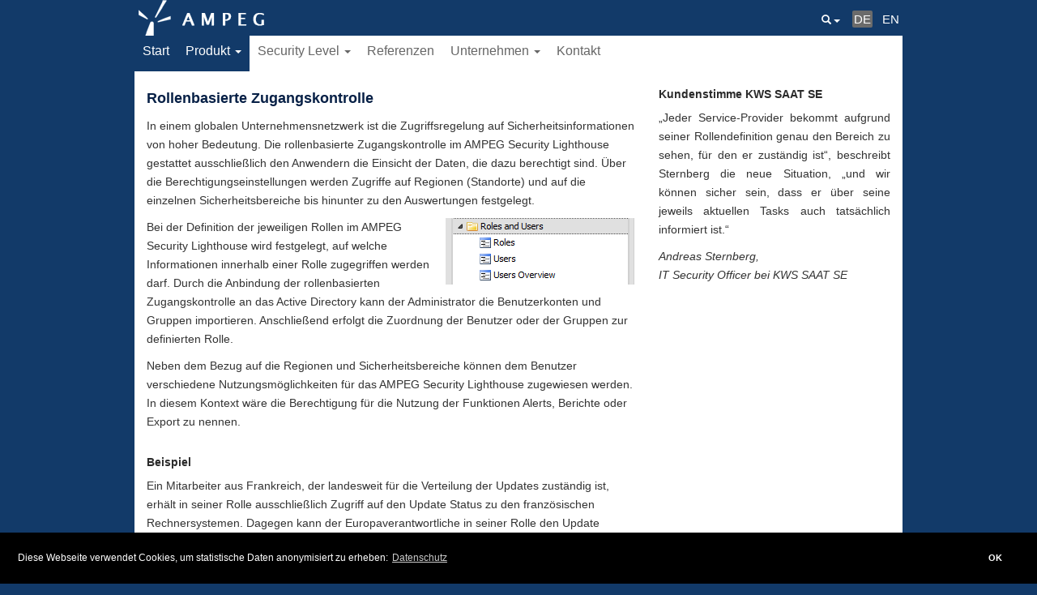

--- FILE ---
content_type: text/html; charset=utf-8
request_url: https://www.ampeg.de/produkt/rollenmanagement
body_size: 6101
content:
<!DOCTYPE html> <html lang="de-DE"> <head> <meta charset="utf-8"> <!--
	This website is powered by TYPO3 - inspiring people to share!
	TYPO3 is a free open source Content Management Framework initially created by Kasper Skaarhoj and licensed under GNU/GPL.
	TYPO3 is copyright 1998-2026 of Kasper Skaarhoj. Extensions are copyright of their respective owners.
	Information and contribution at https://typo3.org/
--> <base href="https://www.ampeg.de/"> <title>Rollenbasierte Zugangskontrolle | AMPEG Security Lighthouse</title> <meta name="description" content="Informieren Sie sich, wie die rollenbasierte Zugangskontrolle ausschließlich den Anwendern eine Einsicht in Sicherheitsinformationen gestattet, die dazu berechtigt sind."> <meta name="viewport" content="width=device-width, initial-scale=1.0"> <meta name="robots" content="index,follow,noarchive"> <meta name="author" content="AMPEG GmbH, Bremen, Germany"> <meta property="og:title" content="Rollenbasierte Zugangskontrolle | AMPEG Security Lighthouse"> <meta property="og:description" content="Informieren Sie sich, wie die rollenbasierte Zugangskontrolle ausschließlich den Anwendern eine Einsicht in Sicherheitsinformationen gestattet, die dazu berechtigt sind."> <meta name="twitter:card" content="summary"> <meta name="twitter:title" content="Rollenbasierte Zugangskontrolle | AMPEG Security Lighthouse"> <meta name="twitter:description" content="Informieren Sie sich, wie die rollenbasierte Zugangskontrolle ausschließlich den Anwendern eine Einsicht in Sicherheitsinformationen gestattet, die dazu berechtigt sind."> <meta name="title" content="Rollenbasierte Zugangskontrolle | AMPEG Security Lighthouse"> <link rel="stylesheet" href="/typo3temp/assets/compressed/merged-7429941bf17bbc9852d909940e6c36e4-51a106a6ad88dc3dd5a1a6cde91f1831.css?1697627927" media="all"> <script src="https://www.ampeg.de/fileadmin/tmpl/js/jquery-3.7.1.min.js"></script> <link rel="icon" href="fileadmin/Tmpl/Img/favicon.ico" type="image/x-icon"> <script type="text/javascript">
   var _paq = window._paq = window._paq || [];
   _paq.push(["trackPageView"]);
   _paq.push(["enableLinkTracking"]);
   function embedTrackingCode() {
   var u="https://www.ampeg.de/statistics/";
   _paq.push(["setTrackerUrl", u+"piwik.php"]);
   _paq.push(["setSiteId", "1"]);
   var d=document, g=d.createElement("script"), s=d.getElementsByTagName("script")[0]; g.type="text/javascript";
   g.defer=true; g.async=true; g.src=u+"piwik.js"; s.parentNode.insertBefore(g,s);
   }
   if (window.addEventListener) {
    window.addEventListener("load", embedTrackingCode, false);
   } else if (window.attachEvent) {
    window.attachEvent("onload",embedTrackingCode);
   } else {
    embedTrackingCode();
   }
	</script> <link rel="alternate" hreflang="de" href="https://www.ampeg.de/produkt/rollenmanagement"> <script data-ignore="1" data-cookieconsent="statistics" type="text/plain"></script> <link rel="canonical" href="https://www.ampeg.de/produkt/rollenmanagement"> <link rel="alternate" hreflang="de-DE" href="https://www.ampeg.de/produkt/rollenmanagement"> <link rel="alternate" hreflang="en-EN" href="https://www.ampeg.de/en/product/role-management"> <link rel="alternate" hreflang="x-default" href="https://www.ampeg.de/produkt/rollenmanagement"> </head> <body> <div class="container"> <div class="row"> <div class="col-sm-12 col-md-12"> <div class="logo"> <div id="c2" class="frame frame-default frame-type-html frame-layout-0"> <a href="../../../"><img src="fileadmin/Tmpl/Img/Logo.gif" alt="AMPEG Security Lighthouse"></a> </div> </div> <div class="menu-language"> <div class="btn-group"> <div class="dropdown pull-right"> <button type="button" class="btn btn-info btn-xs dropdown-toggle" data-toggle="dropdown" aria-haspopup="true" aria-expanded="false"> <span class="glyphicon glyphicon-search" aria-hidden="true"></span> <span class="caret"></span> </button> <ul class="dropdown-menu"> <li> <div class="row"> <div class="col-md-12"> <form method="post" name="tx_indexedsearch" class="form" action="/suche?tx_indexedsearch_pi2%5Baction%5D=search&amp;tx_indexedsearch_pi2%5Bcontroller%5D=Search&amp;cHash=ab189e1b33e712802ae634f0528a07ad"> <div> <input type="hidden" name="tx_indexedsearch_pi2[__referrer][@extension]" value=""> <input type="hidden" name="tx_indexedsearch_pi2[__referrer][@controller]" value="Standard"> <input type="hidden" name="tx_indexedsearch_pi2[__referrer][@action]" value="searchbox"> <input type="hidden" name="tx_indexedsearch_pi2[__referrer][arguments]" value="YTowOnt91617dd3ba0b2c4fdc23593e04331fed19c752456"> <input type="hidden" name="tx_indexedsearch_pi2[__referrer][@request]" value="{&quot;@extension&quot;:null,&quot;@controller&quot;:&quot;Standard&quot;,&quot;@action&quot;:&quot;searchbox&quot;}2a5982f3faa698f5f4ad057038681f6f5be015ce"> <input type="hidden" name="tx_indexedsearch_pi2[__trustedProperties]" value="{&quot;search&quot;:{&quot;sword&quot;:1},&quot;tx_indexedsearch&quot;:{&quot;submit_button&quot;:1}}77a3436f05be8a22c43304e573d2367434aefc10"> </div> <div class="form-group"> <input placeholder="Suche nach..." class="form-control" type="text" name="tx_indexedsearch_pi2[search][sword]"> </div> <div class="form-group"> <button type="button" onclick="javascript:document.tx_indexedsearch.submit();" class="btn btn-info" aria-label="Left Align"> <span class="glyphicon glyphicon-search" aria-hidden="true"></span> Suche </button> </div> </form> </li> </ul> </div> </div> <div><a href="/produkt/rollenmanagement" class="act">DE</a><a href="/en/product/role-management">EN</a></div></div> </div> </div> <nav class="navbar navbar-inverse navbar-static-top"> <div class="navbar-header"> <button type="button" class="navbar-toggle" data-toggle="collapse" data-target="#bs-example-navbar-collapse-1"> <span class="sr-only">Toggle navigation</span> <span class="icon-bar"></span> <span class="icon-bar"></span> <span class="icon-bar"></span> </button> </div> <div class="collapse navbar-collapse" id="bs-example-navbar-collapse-1"> <ul class="nav navbar-nav"><li class="active"><a href="/">Start</a></li><li class="dropdown active"><a href="/produkt" role="button" class="dropdown-toggle" data-toggle="dropdown">Produkt <b class="caret"></b></a><ul class="dropdown-menu dropdown-menu-left" role="menu"><li><a href="/produkt/produktueberblick" tabindex="-1">Produktüberblick</a></li><li><a href="/produkt/monitoring" tabindex="-1">Sicherheitslage beurteilen</a></li><li><a href="/security-level-management/prozesse-absichern" tabindex="-1">Geschäftsprozesse - Sicherheitsniveau</a></li><li><a href="/produkt/protection-status" tabindex="-1">Korrelation - Sicherheitsniveau</a></li><li><a href="/produkt/security-information-map" tabindex="-1">Security Information Map</a></li><li><a href="/produkt/personalisierung" tabindex="-1">Flexibilität mit Dashboards</a></li><li class="active"><a href="/produkt/rollenmanagement" tabindex="-1">Rollenbasierte Zugangskontrolle</a></li><li><a href="/produkt/regelwerk" tabindex="-1">Regelwerk</a></li><li><a href="/produkt/information-sharing" tabindex="-1">Information Sharing</a></li><li><a href="/produkt/analysierte-sicherheitsbereiche" tabindex="-1">Analysierte Sicherheitsbereiche</a></li><li><a href="/produkt/alerts-reports-export" tabindex="-1">Alerts, Reporting, Export</a></li><li><a href="/produkt/systemvoraussetzungen" tabindex="-1">Systemvoraussetzungen</a></li><li><a href="/produkt/herstellung" tabindex="-1">Herstellung</a></li></ul></li><li class="dropdown"><a href="/security-level-management" role="button" class="dropdown-toggle" data-toggle="dropdown">Security Level <b class="caret"></b></a><ul class="dropdown-menu dropdown-menu-left" role="menu"><li><a href="/security-level-management/security-level-management" tabindex="-1">Security Level Management</a></li></ul></li><li><a href="/referenzen">Referenzen</a></li><li class="dropdown"><a href="/unternehmen" role="button" class="dropdown-toggle" data-toggle="dropdown">Unternehmen <b class="caret"></b></a><ul class="dropdown-menu dropdown-menu-left" role="menu"><li><a href="/unternehmen/wir-ueber-uns" tabindex="-1">Wir über uns</a></li><li><a href="/unternehmen/soziales-engagement" tabindex="-1">Soziales Engagement</a></li><li><a href="/unternehmen/umweltschutz" tabindex="-1">Umweltschutz</a></li><li><a href="/unternehmen/stellenangebot" tabindex="-1">Karriere</a></li><li><a href="/unternehmen/anfahrt" tabindex="-1">Anfahrt</a></li><li><a href="/unternehmen/downloads" tabindex="-1">Downloads</a></li></ul></li><li><a href="/kontakt">Kontakt</a></li></ul></div></nav> </div> <div class="col-header"> </div> <div class="content"> <div class="row100 bg-2"> <div class="container ct-1"> <div class="row"> <!--TYPO3SEARCH_begin--> <div class="col-sm-7 col-md-8"> <div id="c315" class="frame frame-default frame-type-text frame-layout-0"> <header> <h1 tabindex="0" class=""> Rollenbasierte Zugangskontrolle </h1> </header> </div> <a id="c1165"></a> <p>In einem globalen Unternehmensnetzwerk ist die Zugriffsregelung auf Sicherheitsinformationen von hoher Bedeutung. Die rollenbasierte Zugangskontrolle&nbsp;im AMPEG Security Lighthouse gestattet ausschließlich den Anwendern die Einsicht der Daten, die dazu berechtigt sind. Über die Berechtigungseinstellungen werden Zugriffe auf Regionen (Standorte) und auf die einzelnen Sicherheitsbereiche bis hinunter zu den Auswertungen festgelegt.</p> <div id="c314" class="frame frame-default frame-type-textpic frame-layout-0"> <div class="ce-textpic ce-right ce-intext"> <div class="ce-gallery" data-ce-columns="1" data-ce-images="1"> <div class="ce-row"> <div class="ce-column"> <figure class="image"> <img class="image-embed-item" alt="Rollenmanagement" src="/fileadmin/Tmpl/Img/Content/roles-users.png" width="233" height="82" loading="lazy"> </figure> </div> </div> </div> <div class="ce-bodytext"> <p>Bei der Definition der jeweiligen Rollen im AMPEG Security Lighthouse wird festgelegt, auf welche Informationen innerhalb einer Rolle zugegriffen werden darf. Durch die Anbindung der&nbsp;rollenbasierten Zugangskontrolle an das Active Directory kann der Administrator die Benutzerkonten und Gruppen importieren. Anschließend erfolgt die Zuordnung der Benutzer oder der Gruppen zur definierten Rolle.</p> <p>Neben dem Bezug auf die Regionen und Sicherheitsbereiche können dem Benutzer verschiedene Nutzungsmöglichkeiten für das AMPEG Security Lighthouse zugewiesen werden. In diesem Kontext wäre die Berechtigung für die Nutzung der Funktionen Alerts, Berichte oder Export zu nennen.</p> </div> </div> </div> <div id="c1711" class="frame frame-default frame-type-text frame-layout-0"> <header> <h3 tabindex="0" class=""> Beispiel </h3> </header> <p>Ein Mitarbeiter aus Frankreich, der landesweit für die Verteilung der Updates zuständig ist, erhält in seiner Rolle ausschließlich Zugriff auf den Update Status zu den französischen Rechnersystemen. Dagegen kann der Europaverantwortliche in seiner Rolle den Update Status für alle Systeme in Europa einsehen.</p> </div> </div> <!--TYPO3SEARCH_end--> <div class="col-sm-5 col-md-4 pad1"> <a id="c1181"></a> <div id="c1179" class="frame frame-default frame-type-text frame-layout-2"> <header> <h3 tabindex="0" class=""> Kundenstimme KWS SAAT SE </h3> </header> <p class="text-justify">„Jeder Service-Provider bekommt auf­grund seiner Rollendefinition genau den Bereich zu sehen, für den er zuständig ist“, beschreibt Sternberg die neue Situ­ation, „und wir können sicher sein, dass er über seine jeweils aktuellen Tasks auch tatsächlich informiert ist.“</p> <p><em>Andreas Sternberg,<br> IT Security Officer bei KWS SAAT SE</em></p> </div> </div> </div> </div> </div> </div> <div class="footer"> <div class="container"> <div class="row"> <div class="col-sm-2 col-sm-offset-10 col-md-2 col-md-offset-10" style="padding-top:20px;"> </div> <div class="col-md-12"> <div id="c12" class="frame frame-default frame-type-text frame-layout-0"> <p>© 2026 AMPEG GmbH. All rights reserved.</p> </div> <div class="footer-nav"><ul><li><a href="/impressum">Impressum</a></li><li><a href="/agbdatenschutz">AGB/Datenschutz</a></li></ul></div> </div> </div> </div> </div> <script src="/typo3temp/assets/compressed/merged-756d482ecc6970c2b2b12e3e2da3167a-6561e0fc13a65cca046449a347554c73.js?1684601569"></script> <script type="text/plain" data-ignore="1" data-dp-cookieDesc="layout">
    <!--f:translate key="message" extensionName="dp_cookieconsent" /-->
Diese Webseite verwendet Cookies, um statistische Daten anonymisiert zu erheben:
    <a aria-label="learn more about cookies"
       role=button tabindex="0"
       class="cc-link"
       href="/agbdatenschutz"
       rel="noopener noreferrer nofollow"
       target="_blank"
    >
        <!--f:translate key="link" extensionName="dp_cookieconsent" /-->
		Datenschutz
    </a>
</script> <script type="text/plain" data-ignore="1" data-dp-cookieSelect="layout">
    <div class="dp--cookie-check" xmlns:f="http://www.w3.org/1999/html">
    <label for="dp--cookie-require">
        <input type="hidden" name="" value=""><input disabled="disabled" class="dp--check-box" id="dp--cookie-require" type="checkbox" name="" value="" checked="checked">
        Notwendig
    </label>
    <label for="dp--cookie-statistics">
        <input class="dp--check-box" id="dp--cookie-statistics" type="checkbox" name="" value="">
        Statistiken
    </label>
    <label for="dp--cookie-marketing">
        <input class="dp--check-box" id="dp--cookie-marketing" type="checkbox" name="" value="">
        Marketing
    </label>
</div>
</script> <script type="text/plain" data-ignore="1" data-dp-cookieRevoke="layout">
    <div class="cc-revoke dp--revoke {{classes}}">
    <i class="dp--icon-fingerprint"></i>
    <span class="dp--hover">Cookies</span>
</div>
</script> <script type="text/javascript" data-ignore="1">
    window.cookieconsent_options = {
        overlay: {
            notice: false,
            box: {
                background: '#000000',
                text: '#FFFFFF'
            },
            btn: {
                background: '#000000',
                text: '#FFFFFF'
            }
        },
        content: {
            message:'Diese Website benutzt Cookies, die für den technischen Betrieb der Website erforderlich sind und stets gesetzt werden. Andere Cookies, um Inhalte und Anzeigen zu personalisieren und die Zugriffe auf unsere Website zu analysieren, werden nur mit Ihrer Zustimmung gesetzt. Außerdem geben wir Informationen zu Ihrer Verwendung unserer Website an unsere Partner für soziale Medien, Werbung und Analysen weiter.',
            dismiss:'OK',
            allow:'OK',
            deny: 'Ablehnen',
            link:'Mehr Infos',
            href:'/agbdatenschutz',
            target:'_blank',
            dpRequire: 'Notwendig',
            dpStatistik: 'Statistiken',
            dpMarketing: 'Marketing',
            media: {
                notice: 'Cookie-Hinweis',
                desc: 'Durch das Laden dieser Ressource wird eine Verbindung zu externen Servern hergestellt, die Cookies und andere Tracking-Technologien verwenden, um die Benutzererfahrung zu personalisieren und zu verbessern. Weitere Informationen finden Sie in unserer Datenschutzerklärung.',
                btn: 'Erlaube Cookies und lade diese Ressource',
            },
            'allow-all': 'alle akzeptieren!'
        },
        autoOpen: true || false,
        layout: 'basic',
        theme: 'edgeless',
        position: 'bottom',
        type: 'info',
        revokable: false,
        reloadOnRevoke: false,
        checkboxes: {"statistics":"false","marketing":"false"},
        dismissOnScroll: parseInt('0')||false,
        palette: {
            popup: {
                background: '#000000',
                text: '#FFFFFF'
            },
            button: {
                background: '#000000',
                text: '#FFFFFF',
            }
        }
    };
</script> </body> </html>

--- FILE ---
content_type: application/x-javascript
request_url: https://www.ampeg.de/typo3temp/assets/compressed/merged-756d482ecc6970c2b2b12e3e2da3167a-6561e0fc13a65cca046449a347554c73.js?1684601569
body_size: 34016
content:

!function(){var e={224:function(e,t,o){function n(e){return(n="function"==typeof Symbol&&"symbol"==typeof Symbol.iterator?function(e){return typeof e}:function(e){return e&&"function"==typeof Symbol&&e.constructor===Symbol&&e!==Symbol.prototype?"symbol":typeof e})(e)}e=o.nmd(e);var i="__lodash_hash_undefined__",s=9007199254740991,r="[object Arguments]",c="[object Function]",a="[object Object]",l=/^\[object .+?Constructor\]$/,u=/^(?:0|[1-9]\d*)$/,d={};d["[object Float32Array]"]=d["[object Float64Array]"]=d["[object Int8Array]"]=d["[object Int16Array]"]=d["[object Int32Array]"]=d["[object Uint8Array]"]=d["[object Uint8ClampedArray]"]=d["[object Uint16Array]"]=d["[object Uint32Array]"]=!0,d[r]=d["[object Array]"]=d["[object ArrayBuffer]"]=d["[object Boolean]"]=d["[object DataView]"]=d["[object Date]"]=d["[object Error]"]=d[c]=d["[object Map]"]=d["[object Number]"]=d[a]=d["[object RegExp]"]=d["[object Set]"]=d["[object String]"]=d["[object WeakMap]"]=!1;var p="object"==(void 0===o.g?"undefined":n(o.g))&&o.g&&o.g.Object===Object&&o.g,h="object"==("undefined"==typeof self?"undefined":n(self))&&self&&self.Object===Object&&self,f=p||h||Function("return this")(),k="object"==n(t)&&t&&!t.nodeType&&t,v=k&&"object"==n(e)&&e&&!e.nodeType&&e,b=v&&v.exports===k,y=b&&p.process,w=function(){try{var e=v&&v.require&&v.require("util").types;return e||y&&y.binding&&y.binding("util")}catch(e){}}(),m=w&&w.isTypedArray;function g(e,t,o){switch(o.length){case 0:return e.call(t);case 1:return e.call(t,o[0]);case 2:return e.call(t,o[0],o[1]);case 3:return e.call(t,o[0],o[1],o[2])}return e.apply(t,o)}var C,_,x,S=Array.prototype,O=Function.prototype,E=Object.prototype,P=f["__core-js_shared__"],j=O.toString,T=E.hasOwnProperty,A=(C=/[^.]+$/.exec(P&&P.keys&&P.keys.IE_PROTO||""))?"Symbol(src)_1."+C:"",L=E.toString,D=j.call(Object),N=RegExp("^"+j.call(T).replace(/[\\^$.*+?()[\]{}|]/g,"\\$&").replace(/hasOwnProperty|(function).*?(?=\\\()| for .+?(?=\\\])/g,"$1.*?")+"$"),B=b?f.Buffer:void 0,R=f.Symbol,M=f.Uint8Array,I=B?B.allocUnsafe:void 0,H=(_=Object.getPrototypeOf,x=Object,function(e){return _(x(e))}),F=Object.create,z=E.propertyIsEnumerable,U=S.splice,W=R?R.toStringTag:void 0,q=function(){try{var e=ke(Object,"defineProperty");return e({},"",{}),e}catch(e){}}(),J=B?B.isBuffer:void 0,$=Math.max,K=Date.now,G=ke(f,"Map"),Y=ke(Object,"create"),X=function(){function e(){}return function(t){if(!Ee(t))return{};if(F)return F(t);e.prototype=t;var o=new e;return e.prototype=void 0,o}}();function V(e){var t=-1,o=null==e?0:e.length;for(this.clear();++t<o;){var n=e[t];this.set(n[0],n[1])}}function Z(e){var t=-1,o=null==e?0:e.length;for(this.clear();++t<o;){var n=e[t];this.set(n[0],n[1])}}function Q(e){var t=-1,o=null==e?0:e.length;for(this.clear();++t<o;){var n=e[t];this.set(n[0],n[1])}}function ee(e){var t=this.__data__=new Z(e);this.size=t.size}function te(e,t){var o=Ce(e),n=!o&&ge(e),i=!o&&!n&&xe(e),s=!o&&!n&&!i&&je(e),r=o||n||i||s,c=r?function(e,t){for(var o=-1,n=Array(e);++o<e;)n[o]=t(o);return n}(e.length,String):[],a=c.length;for(var l in e)!t&&!T.call(e,l)||r&&("length"==l||i&&("offset"==l||"parent"==l)||s&&("buffer"==l||"byteLength"==l||"byteOffset"==l)||ve(l,a))||c.push(l);return c}function oe(e,t,o){(void 0!==o&&!me(e[t],o)||void 0===o&&!(t in e))&&se(e,t,o)}function ne(e,t,o){var n=e[t];T.call(e,t)&&me(n,o)&&(void 0!==o||t in e)||se(e,t,o)}function ie(e,t){for(var o=e.length;o--;)if(me(e[o][0],t))return o;return-1}function se(e,t,o){"__proto__"==t&&q?q(e,t,{configurable:!0,enumerable:!0,value:o,writable:!0}):e[t]=o}V.prototype.clear=function(){this.__data__=Y?Y(null):{},this.size=0},V.prototype.delete=function(e){var t=this.has(e)&&delete this.__data__[e];return this.size-=t?1:0,t},V.prototype.get=function(e){var t=this.__data__;if(Y){var o=t[e];return o===i?void 0:o}return T.call(t,e)?t[e]:void 0},V.prototype.has=function(e){var t=this.__data__;return Y?void 0!==t[e]:T.call(t,e)},V.prototype.set=function(e,t){var o=this.__data__;return this.size+=this.has(e)?0:1,o[e]=Y&&void 0===t?i:t,this},Z.prototype.clear=function(){this.__data__=[],this.size=0},Z.prototype.delete=function(e){var t=this.__data__,o=ie(t,e);return!(o<0)&&(o==t.length-1?t.pop():U.call(t,o,1),--this.size,!0)},Z.prototype.get=function(e){var t=this.__data__,o=ie(t,e);return o<0?void 0:t[o][1]},Z.prototype.has=function(e){return ie(this.__data__,e)>-1},Z.prototype.set=function(e,t){var o=this.__data__,n=ie(o,e);return n<0?(++this.size,o.push([e,t])):o[n][1]=t,this},Q.prototype.clear=function(){this.size=0,this.__data__={hash:new V,map:new(G||Z),string:new V}},Q.prototype.delete=function(e){var t=fe(this,e).delete(e);return this.size-=t?1:0,t},Q.prototype.get=function(e){return fe(this,e).get(e)},Q.prototype.has=function(e){return fe(this,e).has(e)},Q.prototype.set=function(e,t){var o=fe(this,e),n=o.size;return o.set(e,t),this.size+=o.size==n?0:1,this},ee.prototype.clear=function(){this.__data__=new Z,this.size=0},ee.prototype.delete=function(e){var t=this.__data__,o=t.delete(e);return this.size=t.size,o},ee.prototype.get=function(e){return this.__data__.get(e)},ee.prototype.has=function(e){return this.__data__.has(e)},ee.prototype.set=function(e,t){var o=this.__data__;if(o instanceof Z){var n=o.__data__;if(!G||n.length<199)return n.push([e,t]),this.size=++o.size,this;o=this.__data__=new Q(n)}return o.set(e,t),this.size=o.size,this};var re,ce=function(e,t,o){for(var n=-1,i=Object(e),s=o(e),r=s.length;r--;){var c=s[re?r:++n];if(!1===t(i[c],c,i))break}return e};function ae(e){return null==e?void 0===e?"[object Undefined]":"[object Null]":W&&W in Object(e)?function(e){var t=T.call(e,W),o=e[W];try{e[W]=void 0;var n=!0}catch(e){}var i=L.call(e);n&&(t?e[W]=o:delete e[W]);return i}(e):function(e){return L.call(e)}(e)}function le(e){return Pe(e)&&ae(e)==r}function ue(e){return!(!Ee(e)||function(e){return!!A&&A in e}(e))&&(Se(e)?N:l).test(function(e){if(null!=e){try{return j.call(e)}catch(e){}try{return e+""}catch(e){}}return""}(e))}function de(e){if(!Ee(e))return function(e){var t=[];if(null!=e)for(var o in Object(e))t.push(o);return t}(e);var t=be(e),o=[];for(var n in e)("constructor"!=n||!t&&T.call(e,n))&&o.push(n);return o}function pe(e,t,o,n,i){e!==t&&ce(t,(function(s,r){if(i||(i=new ee),Ee(s))!function(e,t,o,n,i,s,r){var c=ye(e,o),l=ye(t,o),u=r.get(l);if(u)return void oe(e,o,u);var d=s?s(c,l,o+"",e,t,r):void 0,p=void 0===d;if(p){var h=Ce(l),f=!h&&xe(l),k=!h&&!f&&je(l);d=l,h||f||k?Ce(c)?d=c:Pe(m=c)&&_e(m)?d=function(e,t){var o=-1,n=e.length;t||(t=Array(n));for(;++o<n;)t[o]=e[o];return t}(c):f?(p=!1,d=function(e,t){if(t)return e.slice();var o=e.length,n=I?I(o):new e.constructor(o);return e.copy(n),n}(l,!0)):k?(p=!1,v=l,b=!0?(y=v.buffer,w=new y.constructor(y.byteLength),new M(w).set(new M(y)),w):v.buffer,d=new v.constructor(b,v.byteOffset,v.length)):d=[]:function(e){if(!Pe(e)||ae(e)!=a)return!1;var t=H(e);if(null===t)return!0;var o=T.call(t,"constructor")&&t.constructor;return"function"==typeof o&&o instanceof o&&j.call(o)==D}(l)||ge(l)?(d=c,ge(c)?d=function(e){return function(e,t,o,n){var i=!o;o||(o={});var s=-1,r=t.length;for(;++s<r;){var c=t[s],a=n?n(o[c],e[c],c,o,e):void 0;void 0===a&&(a=e[c]),i?se(o,c,a):ne(o,c,a)}return o}(e,Te(e))}(c):Ee(c)&&!Se(c)||(d=function(e){return"function"!=typeof e.constructor||be(e)?{}:X(H(e))}(l))):p=!1}var v,b,y,w;var m;p&&(r.set(l,d),i(d,l,n,s,r),r.delete(l));oe(e,o,d)}(e,t,r,o,pe,n,i);else{var c=n?n(ye(e,r),s,r+"",e,t,i):void 0;void 0===c&&(c=s),oe(e,r,c)}}),Te)}function he(e,t){return we(function(e,t,o){return t=$(void 0===t?e.length-1:t,0),function(){for(var n=arguments,i=-1,s=$(n.length-t,0),r=Array(s);++i<s;)r[i]=n[t+i];i=-1;for(var c=Array(t+1);++i<t;)c[i]=n[i];return c[t]=o(r),g(e,this,c)}}(e,t,De),e+"")}function fe(e,t){var o,i,s=e.__data__;return("string"==(i=n(o=t))||"number"==i||"symbol"==i||"boolean"==i?"__proto__"!==o:null===o)?s["string"==typeof t?"string":"hash"]:s.map}function ke(e,t){var o=function(e,t){return null==e?void 0:e[t]}(e,t);return ue(o)?o:void 0}function ve(e,t){var o=n(e);return!!(t=null==t?s:t)&&("number"==o||"symbol"!=o&&u.test(e))&&e>-1&&e%1==0&&e<t}function be(e){var t=e&&e.constructor;return e===("function"==typeof t&&t.prototype||E)}function ye(e,t){if(("constructor"!==t||"function"!=typeof e[t])&&"__proto__"!=t)return e[t]}var we=function(e){var t=0,o=0;return function(){var n=K(),i=16-(n-o);if(o=n,i>0){if(++t>=800)return arguments[0]}else t=0;return e.apply(void 0,arguments)}}(q?function(e,t){return q(e,"toString",{configurable:!0,enumerable:!1,value:(o=t,function(){return o}),writable:!0});var o}:De);function me(e,t){return e===t||e!=e&&t!=t}var ge=le(function(){return arguments}())?le:function(e){return Pe(e)&&T.call(e,"callee")&&!z.call(e,"callee")},Ce=Array.isArray;function _e(e){return null!=e&&Oe(e.length)&&!Se(e)}var xe=J||function(){return!1};function Se(e){if(!Ee(e))return!1;var t=ae(e);return t==c||"[object GeneratorFunction]"==t||"[object AsyncFunction]"==t||"[object Proxy]"==t}function Oe(e){return"number"==typeof e&&e>-1&&e%1==0&&e<=s}function Ee(e){var t=n(e);return null!=e&&("object"==t||"function"==t)}function Pe(e){return null!=e&&"object"==n(e)}var je=m?function(e){return function(t){return e(t)}}(m):function(e){return Pe(e)&&Oe(e.length)&&!!d[ae(e)]};function Te(e){return _e(e)?te(e,!0):de(e)}var Ae,Le=(Ae=function(e,t,o){pe(e,t,o)},he((function(e,t){var o=-1,i=t.length,s=i>1?t[i-1]:void 0,r=i>2?t[2]:void 0;for(s=Ae.length>3&&"function"==typeof s?(i--,s):void 0,r&&function(e,t,o){if(!Ee(o))return!1;var i=n(t);return!!("number"==i?_e(o)&&ve(t,o.length):"string"==i&&t in o)&&me(o[t],e)}(t[0],t[1],r)&&(s=i<3?void 0:s,i=1),e=Object(e);++o<i;){var c=t[o];c&&Ae(e,c,o,s)}return e})));function De(e){return e}e.exports=Le},763:function(e){e.exports=function(){this.lang={message:"We use cookies and other tracking technologies to personalize and improve your experience. By continuing to use our website you consent to this.",dismiss:"allow cookies",allow:"allow cookies","allow-all":"allow all!",deny:"decline",policy:"Cookie Policy",link:"More info",dpRequire:"necessary",dpStatistik:"statistics",dpMarketing:"marketing",media:{notice:"Cookie Notice",desc:"Loading this resource will connect to external servers which use cookies and other tracking technologies to personalize and improve experience. Further information can be found in our privacy policy.",btn:"allow cookies and load this resource"}}}},405:function(){function e(t){return(e="function"==typeof Symbol&&"symbol"==typeof Symbol.iterator?function(e){return typeof e}:function(e){return e&&"function"==typeof Symbol&&e.constructor===Symbol&&e!==Symbol.prototype?"symbol":typeof e})(t)}!function(t){if(!t.hasInitialised){var o={escapeRegExp:function(e){return e.replace(/[\-\[\]\/\{\}\(\)\*\+\?\.\\\^\$\|]/g,"\\$&")},hasClass:function(e,t){var o=" ";return 1===e.nodeType&&(o+e.className+o).replace(/[\n\t]/g,o).indexOf(o+t+o)>=0},addClass:function(e,t){e.className+=" "+t},removeClass:function(e,t){var o=new RegExp("\\b"+this.escapeRegExp(t)+"\\b");e.className=e.className.replace(o,"")},interpolateString:function(e,t){return e.replace(/{{([a-z][a-z0-9\-_]*)}}/gi,(function(e){return t(arguments[1])||""}))},getCookie:function(e){var t=("; "+document.cookie).split("; "+e+"=");return t.length<2?void 0:t.pop().split(";").shift()},setCookie:function(e,t,o,n,i,s){var r=new Date;r.setHours(r.getHours()+24*(o||365));var c=[e+"="+t,"expires="+r.toUTCString(),"path="+(i||"/")];n&&c.push("domain="+n),s&&c.push("secure"),document.cookie=c.join(";")},deepExtend:function(e,t){for(var o in t)t.hasOwnProperty(o)&&(o in e&&this.isPlainObject(e[o])&&this.isPlainObject(t[o])?this.deepExtend(e[o],t[o]):e[o]=t[o]);return e},throttle:function(e,t){var o=!1;return function(){o||(e.apply(this,arguments),o=!0,setTimeout((function(){o=!1}),t))}},hash:function(e){var t,o,n=0;if(0===e.length)return n;for(t=0,o=e.length;t<o;++t)n=(n<<5)-n+e.charCodeAt(t),n|=0;return n},normaliseHex:function(e){return"#"==e[0]&&(e=e.substr(1)),3==e.length&&(e=e[0]+e[0]+e[1]+e[1]+e[2]+e[2]),e},getContrast:function(e){return e=this.normaliseHex(e),(299*parseInt(e.substr(0,2),16)+587*parseInt(e.substr(2,2),16)+114*parseInt(e.substr(4,2),16))/1e3>=128?"#000":"#fff"},getLuminance:function(e){var t=parseInt(this.normaliseHex(e),16),o=38+(t>>16),n=38+(t>>8&255),i=38+(255&t);return"#"+(16777216+65536*(o<255?o<1?0:o:255)+256*(n<255?n<1?0:n:255)+(i<255?i<1?0:i:255)).toString(16).slice(1)},isMobile:function(){return/Android|webOS|iPhone|iPad|iPod|BlackBerry|IEMobile|Opera Mini/i.test(navigator.userAgent)},isPlainObject:function(t){return"object"===e(t)&&null!==t&&t.constructor==Object},traverseDOMPath:function(e,t){return e&&e.parentNode?o.hasClass(e,t)?e:this.traverseDOMPath(e.parentNode,t):null}};t.status={deny:"deny",allow:"allow",dismiss:"dismiss"},t.transitionEnd=function(){var e=document.createElement("div"),t={t:"transitionend",OT:"oTransitionEnd",msT:"MSTransitionEnd",MozT:"transitionend",WebkitT:"webkitTransitionEnd"};for(var o in t)if(t.hasOwnProperty(o)&&void 0!==e.style[o+"ransition"])return t[o];return""}(),t.hasTransition=!!t.transitionEnd;var n=Object.keys(t.status).map(o.escapeRegExp);t.customStyles={},t.Popup=function(){var e={enabled:!0,container:null,cookie:{name:"cookieconsent_status",path:"/",domain:"",expiryDays:365,secure:!1},onPopupOpen:function(){},onPopupClose:function(){},onInitialise:function(e){},onStatusChange:function(e,t){},onRevokeChoice:function(){},onNoCookieLaw:function(e,t){},content:{header:"Cookies used on the website!",message:"This website uses cookies to ensure you get the best experience on our website.",dismiss:"Got it!",allow:"Allow cookies",deny:"Decline",link:"Learn more",href:"https://www.cookiesandyou.com",close:"&#x274c;",target:"_blank",policy:"Cookie Policy"},elements:{header:'<span class="cc-header">{{header}}</span>&nbsp;',message:'<span id="cookieconsent:desc" class="cc-message">{{message}}</span>',messagelink:'<span id="cookieconsent:desc" class="cc-message">{{message}} <a aria-label="learn more about cookies" role=button tabindex="0" class="cc-link" href="{{href}}" rel="noopener noreferrer nofollow" target="{{target}}">{{link}}</a></span>',dismiss:'<a aria-label="dismiss cookie message" role=button tabindex="0" class="cc-btn cc-dismiss">{{dismiss}}</a>',allow:'<a aria-label="allow cookies" role=button tabindex="0"  class="cc-btn cc-allow">{{allow}}</a>',deny:'<a aria-label="deny cookies" role=button tabindex="0" class="cc-btn cc-deny">{{deny}}</a>',link:'<a aria-label="learn more about cookies" role=button tabindex="0" class="cc-link" href="{{href}}" rel="noopener noreferrer nofollow" target="{{target}}">{{link}}</a>',close:'<span aria-label="dismiss cookie message" role=button tabindex="0" class="cc-close">{{close}}</span>'},window:'<div role="dialog" aria-live="polite" aria-label="cookieconsent" aria-describedby="cookieconsent:desc" class="cc-window {{classes}}">\x3c!--googleoff: all--\x3e{{children}}\x3c!--googleon: all--\x3e</div>',revokeBtn:'<div class="cc-revoke {{classes}}">{{policy}}</div>',compliance:{info:'<div class="cc-compliance">{{dismiss}}</div>',"opt-in":'<div class="cc-compliance cc-highlight">{{deny}}{{allow}}</div>',"opt-out":'<div class="cc-compliance cc-highlight">{{deny}}{{allow}}</div>'},type:"info",layouts:{basic:"{{messagelink}}{{compliance}}","basic-close":"{{messagelink}}{{compliance}}{{close}}","basic-header":"{{header}}{{message}}{{link}}{{compliance}}"},layout:"basic",position:"bottom",theme:"block",static:!1,palette:null,revokable:!1,animateRevokable:!0,showLink:!0,dismissOnScroll:!1,dismissOnTimeout:!1,dismissOnWindowClick:!1,ignoreClicksFrom:["cc-revoke","cc-btn"],autoOpen:!0,autoAttach:!0,whitelistPage:[],blacklistPage:[],overrideHTML:null};function i(){this.initialise.apply(this,arguments)}function s(e){this.openingTimeout=null,o.removeClass(e,"cc-invisible")}function r(e){e.style.display="none",e.removeEventListener(t.transitionEnd,this.afterTransition),this.afterTransition=null}function c(){var e=this.options.onInitialise.bind(this);if(!window.navigator.cookieEnabled)return e(t.status.deny),!0;if(window.CookiesOK||window.navigator.CookiesOK)return e(t.status.allow),!0;var o=Object.keys(t.status),n=this.getStatus(),i=o.indexOf(n)>=0;return i&&e(n),i}function a(){var e=this.options.position.split("-"),t=[];return e.forEach((function(e){t.push("cc-"+e)})),t}function l(){var e=this.options,t="top"==e.position||"bottom"==e.position?"banner":"floating";o.isMobile()&&(t="floating");var n=["cc-"+t,"cc-type-"+e.type,"cc-theme-"+e.theme];e.static&&n.push("cc-static"),n.push.apply(n,a.call(this));h.call(this,this.options.palette);return this.customStyleSelector&&n.push(this.customStyleSelector),n}function u(){var e={},t=this.options;t.showLink||(t.elements.link="",t.elements.messagelink=t.elements.message),Object.keys(t.elements).forEach((function(n){e[n]=o.interpolateString(t.elements[n],(function(e){var o=t.content[e];return e&&"string"==typeof o&&o.length?o:""}))}));var n=t.compliance[t.type];n||(n=t.compliance.info),e.compliance=o.interpolateString(n,(function(t){return e[t]}));var i=t.layouts[t.layout];return i||(i=t.layouts.basic),o.interpolateString(i,(function(t){return e[t]}))}function d(e){var n=this.options,i=document.createElement("div"),s=n.container&&1===n.container.nodeType?n.container:document.body;i.innerHTML=e;var r=i.children[0];return r.style.display="none",o.hasClass(r,"cc-window")&&t.hasTransition&&o.addClass(r,"cc-invisible"),this.onButtonClick=p.bind(this),r.addEventListener("click",this.onButtonClick),n.autoAttach&&(s.firstChild?s.insertBefore(r,s.firstChild):s.appendChild(r)),r}function p(e){var i=o.traverseDOMPath(e.target,"cc-btn")||e.target;if(o.hasClass(i,"cc-btn")){var s=i.className.match(new RegExp("\\bcc-("+n.join("|")+")\\b")),r=s&&s[1]||!1;r&&(this.setStatus(r),this.close(!0))}o.hasClass(i,"cc-close")&&(this.setStatus(t.status.dismiss),this.close(!0)),o.hasClass(i,"cc-revoke")&&this.revokeChoice()}function h(e){var n=o.hash(JSON.stringify(e)),i="cc-color-override-"+n,s=o.isPlainObject(e);return this.customStyleSelector=s?i:null,s&&function(e,n,i){if(t.customStyles[e])return void++t.customStyles[e].references;var s={},r=n.popup,c=n.button,a=n.highlight;r&&(r.text=r.text?r.text:o.getContrast(r.background),r.link=r.link?r.link:r.text,s[i+".cc-window"]=["color: "+r.text,"background-color: "+r.background],s[i+".cc-revoke"]=["color: "+r.text,"background-color: "+r.background],s[i+" .cc-link,"+i+" .cc-link:active,"+i+" .cc-link:visited"]=["color: "+r.link],c&&(c.text=c.text?c.text:o.getContrast(c.background),c.border=c.border?c.border:"transparent",s[i+" .cc-btn"]=["color: "+c.text,"border-color: "+c.border,"background-color: "+c.background],c.padding&&s[i+" .cc-btn"].push("padding: "+c.padding),"transparent"!=c.background&&(s[i+" .cc-btn:hover, "+i+" .cc-btn:focus"]=["background-color: "+(c.hover||f(c.background))]),a?(a.text=a.text?a.text:o.getContrast(a.background),a.border=a.border?a.border:"transparent",s[i+" .cc-highlight .cc-btn:first-child"]=["color: "+a.text,"border-color: "+a.border,"background-color: "+a.background]):s[i+" .cc-highlight .cc-btn:first-child"]=["color: "+r.text]));var l=document.createElement("style");document.head.appendChild(l),t.customStyles[e]={references:1,element:l.sheet};var u=-1;for(var d in s)s.hasOwnProperty(d)&&l.sheet.insertRule(d+"{"+s[d].join(";")+"}",++u)}(n,e,"."+i),s}function f(e){return"000000"==(e=o.normaliseHex(e))?"#222":o.getLuminance(e)}function k(e,t){for(var o=0,n=e.length;o<n;++o){var i=e[o];if(i instanceof RegExp&&i.test(t)||"string"==typeof i&&i.length&&i===t)return!0}return!1}function v(){var e=this.setStatus.bind(this),n=this.close.bind(this),i=this.options.dismissOnTimeout;"number"==typeof i&&i>=0&&(this.dismissTimeout=window.setTimeout((function(){e(t.status.dismiss),n(!0)}),Math.floor(i)));var s=this.options.dismissOnScroll;if("number"==typeof s&&s>=0){var r=function o(i){window.pageYOffset>Math.floor(s)&&(e(t.status.dismiss),n(!0),window.removeEventListener("scroll",o),this.onWindowScroll=null)};this.options.enabled&&(this.onWindowScroll=r,window.addEventListener("scroll",r))}var c=this.options.dismissOnWindowClick,a=this.options.ignoreClicksFrom;if(c){var l=function(i){for(var s=!1,r=i.path.length,c=a.length,u=0;u<r;u++)if(!s)for(var d=0;d<c;d++)s||(s=o.hasClass(i.path[u],a[d]));s||(e(t.status.dismiss),n(!0),window.removeEventListener("click",l),window.removeEventListener("touchend",l),this.onWindowClick=null)}.bind(this);this.options.enabled&&(this.onWindowClick=l,window.addEventListener("click",l),window.addEventListener("touchend",l))}}function b(){if("info"!=this.options.type&&(this.options.revokable=!0),o.isMobile()&&(this.options.animateRevokable=!1),this.options.revokable){var e=a.call(this);this.options.animateRevokable&&e.push("cc-animate"),this.customStyleSelector&&e.push(this.customStyleSelector);var t=this.options.revokeBtn.replace("{{classes}}",e.join(" ")).replace("{{policy}}",this.options.content.policy);this.revokeBtn=d.call(this,t);var n=this.revokeBtn;if(this.options.animateRevokable){var i=o.throttle((function(e){var t=!1,i=window.innerHeight-20;o.hasClass(n,"cc-top")&&e.clientY<20&&(t=!0),o.hasClass(n,"cc-bottom")&&e.clientY>i&&(t=!0),t?o.hasClass(n,"cc-active")||o.addClass(n,"cc-active"):o.hasClass(n,"cc-active")&&o.removeClass(n,"cc-active")}),200);this.onMouseMove=i,window.addEventListener("mousemove",i)}}}return i.prototype.initialise=function(t){this.options&&this.destroy(),o.deepExtend(this.options={},e),o.isPlainObject(t)&&o.deepExtend(this.options,t),c.call(this)&&(this.options.enabled=!1),k(this.options.blacklistPage,location.pathname)&&(this.options.enabled=!1),k(this.options.whitelistPage,location.pathname)&&(this.options.enabled=!0);var n=this.options.window.replace("{{classes}}",l.call(this).join(" ")).replace("{{children}}",u.call(this)),i=this.options.overrideHTML;if("string"==typeof i&&i.length&&(n=i),this.options.static){var s=d.call(this,'<div class="cc-grower">'+n+"</div>");s.style.display="",this.element=s.firstChild,this.element.style.display="none",o.addClass(this.element,"cc-invisible")}else this.element=d.call(this,n);v.call(this),b.call(this),this.options.autoOpen&&this.autoOpen()},i.prototype.destroy=function(){this.onButtonClick&&this.element&&(this.element.removeEventListener("click",this.onButtonClick),this.onButtonClick=null),this.dismissTimeout&&(clearTimeout(this.dismissTimeout),this.dismissTimeout=null),this.onWindowScroll&&(window.removeEventListener("scroll",this.onWindowScroll),this.onWindowScroll=null),this.onWindowClick&&(window.removeEventListener("click",this.onWindowClick),this.onWindowClick=null),this.onMouseMove&&(window.removeEventListener("mousemove",this.onMouseMove),this.onMouseMove=null),this.element&&this.element.parentNode&&this.element.parentNode.removeChild(this.element),this.element=null,this.revokeBtn&&this.revokeBtn.parentNode&&this.revokeBtn.parentNode.removeChild(this.revokeBtn),this.revokeBtn=null,function(e){if(o.isPlainObject(e)){var n=o.hash(JSON.stringify(e)),i=t.customStyles[n];if(i&&!--i.references){var s=i.element.ownerNode;s&&s.parentNode&&s.parentNode.removeChild(s),t.customStyles[n]=null}}}(this.options.palette),this.options=null},i.prototype.open=function(e){if(this.element)return this.isOpen()||(t.hasTransition?this.fadeIn():this.element.style.display="",this.options.revokable&&this.toggleRevokeButton(),this.options.onPopupOpen.call(this)),this},i.prototype.close=function(e){if(this.element)return this.isOpen()&&(t.hasTransition?this.fadeOut():this.element.style.display="none",e&&this.options.revokable&&this.toggleRevokeButton(!0),this.options.onPopupClose.call(this)),this},i.prototype.fadeIn=function(){var e=this.element;if(t.hasTransition&&e&&(this.afterTransition&&r.call(this,e),o.hasClass(e,"cc-invisible"))){if(e.style.display="",this.options.static){var n=this.element.clientHeight;this.element.parentNode.style.maxHeight=n+"px"}this.openingTimeout=setTimeout(s.bind(this,e),20)}},i.prototype.fadeOut=function(){var e=this.element;t.hasTransition&&e&&(this.openingTimeout&&(clearTimeout(this.openingTimeout),s.bind(this,e)),o.hasClass(e,"cc-invisible")||(this.options.static&&(this.element.parentNode.style.maxHeight=""),this.afterTransition=r.bind(this,e),e.addEventListener(t.transitionEnd,this.afterTransition),o.addClass(e,"cc-invisible")))},i.prototype.isOpen=function(){return this.element&&""==this.element.style.display&&(!t.hasTransition||!o.hasClass(this.element,"cc-invisible"))},i.prototype.toggleRevokeButton=function(e){this.revokeBtn&&(this.revokeBtn.style.display=e?"":"none")},i.prototype.revokeChoice=function(e){this.options.enabled=!0,this.clearStatus(),this.options.onRevokeChoice.call(this),e||this.autoOpen()},i.prototype.hasAnswered=function(e){return Object.keys(t.status).indexOf(this.getStatus())>=0},i.prototype.hasConsented=function(e){var o=this.getStatus();return o==t.status.allow||o==t.status.dismiss},i.prototype.autoOpen=function(e){!this.hasAnswered()&&this.options.enabled?this.open():this.hasAnswered()&&this.options.revokable&&this.toggleRevokeButton(!0)},i.prototype.setStatus=function(e){var n=this.options.cookie,i=o.getCookie(n.name),s=Object.keys(t.status).indexOf(i)>=0;Object.keys(t.status).indexOf(e)>=0?(o.setCookie(n.name,e,n.expiryDays,n.domain,n.path,n.secure),this.options.onStatusChange.call(this,e,s)):this.clearStatus()},i.prototype.getStatus=function(){return o.getCookie(this.options.cookie.name)},i.prototype.clearStatus=function(){var e=this.options.cookie;o.setCookie(e.name,"",-1,e.domain,e.path)},i}(),t.Location=function(){var e={timeout:5e3,services:["ipinfo"],serviceDefinitions:{ipinfo:function(){return{url:"//ipinfo.io",headers:["Accept: application/json"],callback:function(e,t){try{var o=JSON.parse(t);return o.error?s(o):{code:o.country}}catch(e){return s({error:"Invalid response ("+e+")"})}}}},ipinfodb:function(e){return{url:"//api.ipinfodb.com/v3/ip-country/?key={api_key}&format=json&callback={callback}",isScript:!0,callback:function(e,t){try{var o=JSON.parse(t);return"ERROR"==o.statusCode?s({error:o.statusMessage}):{code:o.countryCode}}catch(e){return s({error:"Invalid response ("+e+")"})}}}},maxmind:function(){return{url:"//js.maxmind.com/js/apis/geoip2/v2.1/geoip2.js",isScript:!0,callback:function(e){window.geoip2?geoip2.country((function(t){try{e({code:t.country.iso_code})}catch(t){e(s(t))}}),(function(t){e(s(t))})):e(new Error("Unexpected response format. The downloaded script should have exported `geoip2` to the global scope"))}}}}};function t(t){o.deepExtend(this.options={},e),o.isPlainObject(t)&&o.deepExtend(this.options,t),this.currentServiceIndex=-1}function n(e,t,o){var n,i=document.createElement("script");i.type="text/"+(e.type||"javascript"),i.src=e.src||e,i.async=!1,i.onreadystatechange=i.onload=function(){var e=i.readyState;clearTimeout(n),t.done||e&&!/loaded|complete/.test(e)||(t.done=!0,t(),i.onreadystatechange=i.onload=null)},document.body.appendChild(i),n=setTimeout((function(){t.done=!0,t(),i.onreadystatechange=i.onload=null}),o)}function i(e,t,o,n,i){var s=new(window.XMLHttpRequest||window.ActiveXObject)("MSXML2.XMLHTTP.3.0");if(s.open(n?"POST":"GET",e,1),s.setRequestHeader("Content-type","application/x-www-form-urlencoded"),Array.isArray(i))for(var r=0,c=i.length;r<c;++r){var a=i[r].split(":",2);s.setRequestHeader(a[0].replace(/^\s+|\s+$/g,""),a[1].replace(/^\s+|\s+$/g,""))}"function"==typeof t&&(s.onreadystatechange=function(){s.readyState>3&&t(s)}),s.send(n)}function s(e){return new Error("Error ["+(e.code||"UNKNOWN")+"]: "+e.error)}return t.prototype.getNextService=function(){var e;do{e=this.getServiceByIdx(++this.currentServiceIndex)}while(this.currentServiceIndex<this.options.services.length&&!e);return e},t.prototype.getServiceByIdx=function(e){var t=this.options.services[e];if("function"==typeof t){var n=t();return n.name&&o.deepExtend(n,this.options.serviceDefinitions[n.name](n)),n}return"string"==typeof t?this.options.serviceDefinitions[t]():o.isPlainObject(t)?this.options.serviceDefinitions[t.name](t):null},t.prototype.locate=function(e,t){var o=this.getNextService();o?(this.callbackComplete=e,this.callbackError=t,this.runService(o,this.runNextServiceOnError.bind(this))):t(new Error("No services to run"))},t.prototype.setupUrl=function(e){var t=this.getCurrentServiceOpts();return e.url.replace(/\{(.*?)\}/g,(function(o,n){if("callback"===n){var i="callback"+Date.now();return window[i]=function(t){e.__JSONP_DATA=JSON.stringify(t)},i}if(n in t.interpolateUrl)return t.interpolateUrl[n]}))},t.prototype.runService=function(e,t){var o=this;e&&e.url&&e.callback&&(e.isScript?n:i)(this.setupUrl(e),(function(n){var i=n?n.responseText:"";e.__JSONP_DATA&&(i=e.__JSONP_DATA,delete e.__JSONP_DATA),o.runServiceCallback.call(o,t,e,i)}),this.options.timeout,e.data,e.headers)},t.prototype.runServiceCallback=function(e,t,o){var n=this,i=t.callback((function(t){i||n.onServiceResult.call(n,e,t)}),o);i&&this.onServiceResult.call(this,e,i)},t.prototype.onServiceResult=function(e,t){t instanceof Error||t&&t.error?e.call(this,t,null):e.call(this,null,t)},t.prototype.runNextServiceOnError=function(e,t){if(e){this.logError(e);var o=this.getNextService();o?this.runService(o,this.runNextServiceOnError.bind(this)):this.completeService.call(this,this.callbackError,new Error("All services failed"))}else this.completeService.call(this,this.callbackComplete,t)},t.prototype.getCurrentServiceOpts=function(){var e=this.options.services[this.currentServiceIndex];return"string"==typeof e?{name:e}:"function"==typeof e?e():o.isPlainObject(e)?e:{}},t.prototype.completeService=function(e,t){this.currentServiceIndex=-1,e&&e(t)},t.prototype.logError=function(e){var t=this.currentServiceIndex,o=this.getServiceByIdx(t);console.warn("The service["+t+"] ("+o.url+") responded with the following error",e)},t}(),t.Law=function(){var e={regionalLaw:!0,hasLaw:["AT","BE","BG","HR","CZ","CY","DK","EE","FI","FR","DE","EL","HU","IE","IT","LV","LT","LU","MT","NL","PL","PT","SK","ES","SE","GB","UK","GR","EU"],revokable:["HR","CY","DK","EE","FR","DE","LV","LT","NL","PT","ES"],explicitAction:["HR","IT","ES"]};function t(e){this.initialise.apply(this,arguments)}return t.prototype.initialise=function(t){o.deepExtend(this.options={},e),o.isPlainObject(t)&&o.deepExtend(this.options,t)},t.prototype.get=function(e){var t=this.options;return{hasLaw:t.hasLaw.indexOf(e)>=0,revokable:t.revokable.indexOf(e)>=0,explicitAction:t.explicitAction.indexOf(e)>=0}},t.prototype.applyLaw=function(e,t){var o=this.get(t);return o.hasLaw||(e.enabled=!1,"function"==typeof e.onNoCookieLaw&&e.onNoCookieLaw(t,o)),this.options.regionalLaw&&(o.revokable&&(e.revokable=!0),o.explicitAction&&(e.dismissOnScroll=!1,e.dismissOnTimeout=!1)),e},t}(),t.initialise=function(e,n,i){var s=new t.Law(e.law);n||(n=function(){}),i||(i=function(){});var r=Object.keys(t.status),c=o.getCookie("cookieconsent_status");r.indexOf(c)>=0?n(new t.Popup(e)):t.getCountryCode(e,(function(o){delete e.law,delete e.location,o.code&&(e=s.applyLaw(e,o.code)),n(new t.Popup(e))}),(function(o){delete e.law,delete e.location,i(o,new t.Popup(e))}))},t.getCountryCode=function(e,o,n){e.law&&e.law.countryCode?o({code:e.law.countryCode}):e.location?new t.Location(e.location).locate((function(e){o(e||{})}),n):o({})},t.utils=o,t.hasInitialised=!0,window.cookieconsent=t}}(window.cookieconsent||{})},171:function(e){e.exports='<div class="cc-compliance cc-highlight"> {{allow}} {{allow-all}} </div> '},318:function(e){e.exports='{{message}} <a aria-label="learn more about cookies" role="button" tabindex="0" class="cc-link" href="{{href}}" rel="noopener noreferrer nofollow" target="{{target}}"> {{link}} </a> '},837:function(e){e.exports='<div class="dp--cookie-check" xmlns:f="http://www.w3.org/1999/html"> <label for="dp--cookie-require"> <input type="checkbox" id="dp--cookie-require" class="dp--check-box" checked="checked" disabled="disabled"/> {{dpRequire}} </label> <label for="dp--cookie-statistics"> <input type="checkbox" id="dp--cookie-statistics" class="dp--check-box" {{checked.statistics}} value=""/> {{dpStatistik}} </label> <label for="dp--cookie-marketing"> <input type="checkbox" id="dp--cookie-marketing" class="dp--check-box" {{checked.marketing}} value=""/> {{dpMarketing}} </label> </div> '},642:function(e){e.exports='<a aria-label="dismiss cookies" role="button" tabindex="0" class="cc-btn cc-dismiss"> {{allow-all}} </a> '},537:function(e){e.exports='<span id="cookieconsent:desc" class="cc-message"> {{cookieDesc}} {{cookieSelect}} </span> '},999:function(e){e.exports='<span id="cookieconsent:desc" class="cc-message"> {{cookieDesc}} </span> '},789:function(e){e.exports="{{dpmessagelink}}{{compliance}} "},655:function(e){e.exports='<div class="dp--overlay-inner"> <div class="dp--overlay-header">{{notice}}</div> <div class="dp--overlay-description">{{desc}}</div> <div class="dp--overlay-button"> <button class="db--overlay-submit" onclick="window.DPCookieConsent.forceAccept(this)" data-cookieconsent="{{type}}" {{style}}> {{btn}} </button> </div> </div> '},366:function(e){e.exports='<div class="cc-revoke dp--revoke {{classes}}"> <i class="dp--icon-fingerprint"></i> <span class="dp--hover">{{policy}}</span> </div> '}},t={};function o(n){if(t[n])return t[n].exports;var i=t[n]={id:n,loaded:!1,exports:{}};return e[n](i,i.exports,o),i.loaded=!0,i.exports}o.n=function(e){var t=e&&e.__esModule?function(){return e.default}:function(){return e};return o.d(t,{a:t}),t},o.d=function(e,t){for(var n in t)o.o(t,n)&&!o.o(e,n)&&Object.defineProperty(e,n,{enumerable:!0,get:t[n]})},o.g=function(){if("object"==typeof globalThis)return globalThis;try{return this||new Function("return this")()}catch(e){if("object"==typeof window)return window}}(),o.o=function(e,t){return Object.prototype.hasOwnProperty.call(e,t)},o.nmd=function(e){return e.paths=[],e.children||(e.children=[]),e},function(){"use strict";var e=o(171),t=o.n(e),n=o(837),i=o.n(n),s=o(318),r=o.n(s),c=o(999),a=o.n(c),l=o(537),u=o.n(l),d=o(642),p=o.n(d),h=o(789),f=o.n(h),k=o(366),v=o.n(k),b=o(655),y=o.n(b),w=o(224),m=o.n(w),g=o(763),C=o.n(g);function _(e){return(_="function"==typeof Symbol&&"symbol"==typeof Symbol.iterator?function(e){return typeof e}:function(e){return e&&"function"==typeof Symbol&&e.constructor===Symbol&&e!==Symbol.prototype?"symbol":typeof e})(e)}
    /*!
      * Cookie Consent Adapter
      * Copyright 2019 Dirk Persky (https://github.com/DirkPersky/typo3-dp_cookieconsent)
      * Licensed under GPL v3+ (https://github.com/DirkPersky/typo3-dp_cookieconsent/blob/master/LICENSE)
      */window.addEventListener("load",(function(){function e(){this.cookie_name="dp_cookieconsent_status",this.cookie={path:"/",domain:"",expiryDays:365,secure:!1},this.prevCheckboxes=!1,this.checkboxes=[{name:"statistics",checked:!1},{name:"marketing",checked:!1}],this.settings={autoOpen:!0,revokable:!0,dismissOnScroll:!1,layout:"dpextend",type:"opt-in",theme:"edgeless",position:"bottom-right",reloadOnRevoke:!1,overlay:{notice:!0,box:{background:"rgba(0,0,0,.8)",text:"#fff"},btn:{background:"#F96332",text:"#fff"}},palette:{popup:{background:"rgba(0,0,0,.8)",text:"#FFFFFF"},button:{background:"#F96332",text:"#FFFFFF"}}}}"undefined"==typeof dpCookieConsentLang&&(window.DPCookieConsentL10N=C()),window.DPCookieConsentL10N.prototype.replace=function(){window.cookieconsent_options.content=m()(this.lang,window.cookieconsent_options.content)},(new window.DPCookieConsentL10N).replace(),e.prototype.asyncLoad=function(e,t,o){var n=document,i=n.createElement(t),s=n.getElementsByTagName(t)[0];switch(t){case"script":i.src=e,i.setAttribute("defer","");break;case"link":i.rel="stylesheet",i.type="text/css",i.setAttribute("defer",""),i.href=e}o&&i.addEventListener("load",(function(e){o(null,e)}),!1),s.parentNode.insertBefore(i,s)},e.prototype.asyncJS=function(e,t){this.asyncLoad(e,"script",t)},e.prototype.getCookieElementsByTag=function(e,t){void 0===t&&(t="data-cookieconsent");var o=[];if(void 0===document.querySelectorAll)o=document.querySelectorAll(e+"["+t+"]");else{var n=document.getElementsByTagName(e);for(var i in n){var s=n[i];void 0!==s.getAttribute&&s.getAttribute(t)&&o.push(s)}}return o},e.prototype.callIframeHandler=function(e){var t=e.cloneNode(!0);t.getAttribute("data-src")&&(t.src=t.getAttribute("data-src")),e.parentNode.replaceChild(t,e),t.classList.add("dp--loaded"),t.setAttribute("data-cookieconsent-loaded",t.getAttribute("data-cookieconsent")),t.removeAttribute("data-cookieconsent"),window.DPCookieConsent.fireEvent("dp--cookie-iframe",t)},e.prototype.callScriptHandler=function(e){var t=e.innerHTML;t&&t.length&&(t=t.trim()),t&&t.length?(eval.call(this,t),window.DPCookieConsent.fireEvent("dp--cookie-fire",e)):e.getAttribute("data-src")?this.asyncJS(e.getAttribute("data-src"),(function(t){window.DPCookieConsent.fireEvent("dp--cookie-fire",e)})):e.src&&this.asyncJS(e.src,(function(t){window.DPCookieConsent.fireEvent("dp--cookie-fire",e)})),e.setAttribute("data-cookieconsent-loaded",e.getAttribute("data-cookieconsent")),e.removeAttribute("data-cookieconsent")},e.prototype.loadCookies=function(){var e,t=this.getCookieElementsByTag("script");if((t=t.concat(this.getCookieElementsByTag("iframe"))).length>0)for(e=0;e<t.length;e++){if("dpextend"===window.cookieconsent_options.layout){var o=t[e].getAttribute("data-cookieconsent");if("required"!=o&&(this.loadCookiesPreset(),!this.dpCookies.hasOwnProperty("dp--cookie-"+o)||!0!==this.dpCookies["dp--cookie-"+o]))continue}if(void 0!==t[e].tagName)switch(t[e].tagName.toUpperCase()){case"IFRAME":this.callIframeHandler(t[e]);break;default:this.callScriptHandler(t[e])}}window.DPCookieConsent.prevCheckboxes=[],window.DPCookieConsent.checkboxes.map((function(e){e&&window.DPCookieConsent.prevCheckboxes.push({name:e.name,checked:e.checked})}))},e.prototype.setClass=function(e){!0===e?document.querySelector("body").classList.remove("dp--cookie-consent"):document.querySelector("body").classList.add("dp--cookie-consent")},e.prototype.initCheckboxes=function(){var e=this;if("object"===_(window.cookieconsent_options.checkboxes))for(var t in e.checkboxes=[],window.cookieconsent_options.checkboxes)e.checkboxes.push({name:t,checked:window.cookieconsent_options.checkboxes[t]});var o=DPCookieConsent.getCookieElementsByTag("script","data-dp-cookieSelect");o=o.length>0?o[0].innerHTML:i(),e.checkboxes.map((function(e){var t="";(!0===e.checked||!1!==e.checked&&"true"===e.checked.toLowerCase())&&(t='checked="checked"'),o=o.replace("{{checked."+e.name+"}}",t)})),o=e.replaceLabels(o),window.cookieconsent_options.content.cookieSelect=o},e.prototype.replaceLabels=function(e){for(var t in window.cookieconsent_options.content)e=e.replace("{{"+t+"}}",window.cookieconsent_options.content[t]);return e},e.prototype.setCheckboxes=function(){if("dpextend"==window.cookieconsent_options.layout){var e=this,t=e.checkboxes.map((function(t){return e.loadCheckbox(t.name)}));this.saveCookie(t)}},e.prototype.loadCheckboxes=function(){if("dpextend"==window.cookieconsent_options.layout){var e=this;e.loadCookiesPreset(),e.checkboxes.map((function(t){e.loadCheckbox(t.name,!0)}))}},e.prototype.saveCookie=function(e){var t={};e.map((function(e){e&&(t[e.id]=e.checked)})),this.dpCookies=e,window.cookieconsent.utils.setCookie(this.cookie_name,JSON.stringify(t),this.cookie.expiryDays,this.cookie.domain,this.cookie.path,this.cookie.secure)},e.prototype.loadCookiesPreset=function(){if(0!=this.dpCookies&&(this.dpCookies=window.cookieconsent.utils.getCookie(this.cookie_name)),void 0!==this.dpCookies)try{this.dpCookies=JSON.parse(this.dpCookies)}catch(e){this.dpCookies=!1}else this.dpCookies=!1},e.prototype.loadCheckbox=function(e,t,o){var n=this,i="dp--cookie-"+e,s=document.getElementById(i),r=!1,c=!1;if(!0===t?this.dpCookies&&this.dpCookies.hasOwnProperty(i)&&(r=this.dpCookies[i],c=!0):void 0!==o&&(r=o,c=!0),s)return c&&(s.checked=r),n.checkboxes.map((function(t,o){t.name==e&&(n.checkboxes[o].checked=s.checked)})),s;n.checkboxes.map((function(t,o){c&&t.name==e&&(n.checkboxes[o].checked=r)}))},e.prototype.loadContentDescription=function(){var e=DPCookieConsent.getCookieElementsByTag("script","data-dp-cookieDesc");e=e.length>0?e[0].innerHTML:r(),window.cookieconsent_options.content.cookieDesc=this.replaceLabels(e)},e.prototype.loadContentRevoke=function(){var e=DPCookieConsent.getCookieElementsByTag("script","data-dp-cookieRevoke");e.length>0?window.cookieconsent_options.revokeBtn=e[0].innerHTML:window.cookieconsent_options.revokeBtn=v()},e.prototype.defaults=function(){window.cookieconsent_options=m()(this.settings,window.cookieconsent_options),"wire"==window.cookieconsent_options.theme&&(window.cookieconsent_options.palette.button.border=window.cookieconsent_options.palette.button.background,window.cookieconsent_options.palette.button.background="transparent"),-1!=["block","wire"].indexOf(window.cookieconsent_options.theme)&&delete window.cookieconsent_options.theme,void 0!==window.cookieconsent_options_cookie&&(this.cookie=m()(this.cookie,window.cookieconsent_options_cookie),console.log(this.cookie))},e.prototype.init=function(){var e=this;e.defaults(),o(405),e.loadContentDescription("data-dp-cookieDesc",r()),e.loadContentRevoke("data-dp-cookieRevoke",v()),"dpextend"==window.cookieconsent_options.layout&&e.initCheckboxes();var n={autoOpen:window.cookieconsent_options.autoOpen,content:window.cookieconsent_options.content,theme:window.cookieconsent_options.theme,position:window.cookieconsent_options.position,palette:window.cookieconsent_options.palette,dismissOnScroll:window.cookieconsent_options.dismissOnScroll,type:window.cookieconsent_options.type,layout:window.cookieconsent_options.layout,revokable:window.cookieconsent_options.revokable,cookie:window.DPCookieConsent.cookie,layouts:{dpextend:f()},elements:{messagelink:a(),dpmessagelink:u(),"allow-all":p()},revokeBtn:window.cookieconsent_options.revokeBtn,compliance:{"opt-in":t()},onPopupOpen:function(){window.DPCookieConsent.setClass(),window.DPCookieConsent.loadCheckboxes()},onPopupClose:function(){window.DPCookieConsent.setClass(!0)},onInitialise:function(e){!this.hasConsented()||"dismiss"!=e&&"allow"!=e||(window.DPCookieConsent.loadCheckboxes(),window.DPCookieConsent.loadCookies(),window.DPCookieConsent.fireEvent("dp--cookie-accept-init"))},onStatusChange:function(e){"opt-in"==window.cookieconsent_options.type&&"dpextend"===window.cookieconsent_options.layout&&"dismiss"==e&&window.DPCookieConsent.checkboxes.map((function(e){window.DPCookieConsent.loadCheckbox(e.name,!1,!0)}));if(window.DPCookieConsent.setCheckboxes(),!this.hasConsented()||"dismiss"!=e&&"allow"!=e)window.DPCookieConsent.fireEvent("dp--cookie-deny");else{var t=!1;window.DPCookieConsent.settings.reloadOnRevoke&&window.DPCookieConsent.prevCheckboxes&&window.DPCookieConsent.prevCheckboxes.map((function(e,o){var n=window.DPCookieConsent.checkboxes[o];!0===e.checked&&(n&&0!=n.checked||(t=!0))})),window.DPCookieConsent.loadCookies(),window.DPCookieConsent.fireEvent("dp--cookie-accept"),t&&location.reload()}},onRevokeChoice:function(){window.DPCookieConsent.fireEvent("dp--cookie-revoke")}};window.cookieconsent.initialise(n,(function(e){window.DPCookieConsent.setPopup(e),window.DPCookieConsent.overlays(),window.DPCookieConsent.fireEvent("dp--cookie-init")}))},e.prototype.setPopup=function(e){this.popup=e},e.prototype.forceAccept=function(e){var t=this;void 0!==t.popup&&setTimeout((function(){if("dpextend"===window.cookieconsent_options.layout){t.loadCheckboxes();var o=e.getAttribute("data-cookieconsent");t.checkboxes.map((function(e,n){e.name==o?t.loadCheckbox(e.name,!1,!0):t.popup.hasAnswered()||t.loadCheckbox(e.name,!1,!1)}))}t.popup.setStatus(window.cookieconsent.status.allow),t.popup.close(!0)}),250)},e.prototype.forceDeny=function(e){var t=this;void 0!==t.popup&&setTimeout((function(){if("dpextend"===window.cookieconsent_options.layout){t.loadCheckboxes();var o=e.getAttribute("data-cookieconsent");t.checkboxes.map((function(e,n){e.name==o&&t.loadCheckbox(e.name,!1,!1)}))}t.popup.setStatus(window.cookieconsent.status.deny),t.popup.close(!0)}),250)},e.prototype.fireEvent=function(e,t){var o;t?(o=document.createEvent("CustomEvent")).initCustomEvent(e,!0,!0,{$el:t}):(o=document.createEvent("Event")).initEvent(e,!0,!0),document.dispatchEvent(o)},e.prototype.overlays=function(){if(window.cookieconsent_options.overlay.notice){var e,t=this.getCookieElementsByTag("iframe"),o=DPCookieConsent.getCookieElementsByTag("script","data-dp-cookieIframe");if(o=o.length>0?o[0].innerHTML:y(),t.length>0)for(e=0;e<t.length;e++){var n=t[e],i=n.getAttribute("data-cookieconsent-notice")||window.cookieconsent_options.content.media.notice,s=n.getAttribute("data-cookieconsent-description")||window.cookieconsent_options.content.media.desc,r=n.getAttribute("data-cookieconsent-btn")||window.cookieconsent_options.content.media.btn,c=n.getAttribute("data-cookieconsent");if(!n.hasAttribute("data-cookieconsent-overlay-loaded")){n.setAttribute("data-cookieconsent-overlay-loaded","loaded");var a=document.createElement("div");a.classList.add("dp--overlay");var l="";window.cookieconsent_options.overlay.btn.background&&(l+="background:"+window.cookieconsent_options.overlay.btn.background+";"),window.cookieconsent_options.overlay.btn.text&&(l+="color:"+window.cookieconsent_options.overlay.btn.text+";"),o=o.replace("{{notice}}",i).replace("{{desc}}",s).replace("{{type}}",c).replace("{{style}}",'style="'+l+'"').replace("{{btn}}",r),void 0!==window.cookieconsent_options.content&&(void 0!==window.cookieconsent_options.content.target&&(o=o.replace("{{target}}",window.cookieconsent_options.content.target)),void 0!==window.cookieconsent_options.content.href&&(o=o.replace("{{href}}",window.cookieconsent_options.content.href)),void 0!==window.cookieconsent_options.content.link&&(o=o.replace("{{link}}",window.cookieconsent_options.content.link))),a.innerHTML=o,window.cookieconsent_options.overlay.box.background&&(a.style.background=window.cookieconsent_options.overlay.box.background),window.cookieconsent_options.overlay.box.text&&(a.style.color=window.cookieconsent_options.overlay.box.text),n.parentNode.insertBefore(a,n.nextSibling)}}}},window.DPCookieConsent=new e,window.DPCookieConsent.init()}))}()}();
/*!
 * Bootstrap-submenu v1.2.13 (http://vsn4ik.github.io/bootstrap-submenu)
 * Copyright 2015 Vasily A. (https://github.com/vsn4ik)
 * Licensed under MIT (https://github.com/vsn4ik/bootstrap-submenu/blob/master/LICENSE)
 */

/**
 * 'Strict Mode' strictly in body of function
 * $.inArray: friends with IE8. Use Array.prototype.indexOf in future.
 * $.proxy: friends with IE8. Use Function.prototype.bind in future.
 */

'use strict';

(function(factory) {
  if (typeof define == 'function' && define.amd) {
    // AMD. Register as an anonymous module
    define(['jquery'], factory);
  }
  else if (typeof exports == 'object') {
    // Node/CommonJS
    module.exports = factory(require('jquery'));
  }
  else {
    // Browser globals
    factory(jQuery);
  }
})(function($) {
  // Or ':not(.disabled):has(a)' or ':not(.disabled):parent';
  var desc = ':not(.disabled, .divider, .dropdown-header)';

  function Submenupicker(element) {
    this.$element = $(element);
    this.$main = this.$element.closest('.dropdown, .dropup, .btn-group');
    this.$menu = this.$element.parent();
    this.$drop = this.$menu.parent().parent();
    this.$menus = this.$menu.siblings('.dropdown-submenu');

    var $children = this.$menu.find('> .dropdown-menu > ' + desc);

    this.$submenus = $children.filter('.dropdown-submenu');
    this.$items = $children.not('.dropdown-submenu');

    this.init();
  }

  Submenupicker.prototype = {
    init: function() {
      this.$element.on({
        'click.bs.dropdown': $.proxy(this.click, this),
        keydown: $.proxy(this.keydown, this)
      });

      this.$menu.on('hide.bs.submenu', $.proxy(this.hide, this));
      this.$items.on('keydown', $.proxy(this.item_keydown, this));

      // Bootstrap fix
      this.$menu.nextAll(desc + ':first:not(.dropdown-submenu)').children('a').on('keydown', $.proxy(this.next_keydown, this));
    },
    click: function(event) {
      event.stopPropagation();

      this.toggle();
    },
    toggle: function() {
      if (this.$menu.hasClass('open')) {
        this.close();
      }
      else {
        this.$menu.addClass('open');
        this.$menus.trigger('hide.bs.submenu');
      }
    },
    hide: function(event) {
      // Stop event bubbling
      event.stopPropagation();

      this.close();
    },
    close: function() {
      this.$menu.removeClass('open');
      this.$submenus.trigger('hide.bs.submenu');
    },
    keydown: function(event) {
      // 13: Return, 27: Esc, 32: Spacebar
      // 38: Arrow up, 40: Arrow down

      // Off vertical scrolling
      if ($.inArray(event.keyCode, [32, 38, 40]) != -1) {
        event.preventDefault();
      }

      if ($.inArray(event.keyCode, [13, 32]) != -1) {
        this.toggle();
      }
      else if ($.inArray(event.keyCode, [27, 38, 40]) != -1) {
        event.stopPropagation();

        if (event.keyCode == 27) {
          if (this.$menu.hasClass('open')) {
            this.close();
          }
          else {
            this.$menus.trigger('hide.bs.submenu');
            this.$drop.removeClass('open').children('a').trigger('focus');
          }
        }
        else {
          var $items = this.$main.find('li:not(.disabled):visible > a');

          var index = $items.index(event.target);

          if (event.keyCode == 38 && index !== 0) {
            index--;
          }
          else if (event.keyCode == 40 && index !== $items.length - 1) {
            index++;
          }
          else {
            return;
          }

          $items.eq(index).trigger('focus');
        }
      }
    },
    item_keydown: function(event) {
      // 27: Esc

      if (event.keyCode != 27) {
        return;
      }

      event.stopPropagation();

      this.close();
      this.$element.trigger('focus');
    },
    next_keydown: function(event) {
      // 38: Arrow up

      if (event.keyCode != 38) {
        return;
      }

      // Off vertical scrolling
      event.preventDefault();

      event.stopPropagation();

      // Use this.$drop instead this.$main (optimally)
      var $items = this.$drop.find('li:not(.disabled):visible > a');

      var index = $items.index(event.target);

      $items.eq(index - 1).trigger('focus');
    }
  };

  // For AMD/Node/CommonJS used elements (optional)
  // http://learn.jquery.com/jquery-ui/environments/amd/
  return $.fn.submenupicker = function(elements) {
    var $elements = this instanceof $ ? this : $(elements);

    return $elements.each(function() {
      var data = $.data(this, 'bs.submenu');

      if (!data) {
        data = new Submenupicker(this);

        $.data(this, 'bs.submenu', data);
      }
    });
  };
});
// Activate SubMenu
   $(document).ready(function() {
   $('.dropdown-submenu > a').submenupicker();
   });

/*!
 * Bootstrap v3.1.1 (http://getbootstrap.com)
 * Copyright 2011-2014 Twitter, Inc.
 * Licensed under MIT (https://github.com/twbs/bootstrap/blob/master/LICENSE)
 */
if("undefined"==typeof jQuery)throw new Error("Bootstrap's JavaScript requires jQuery");+function(a){"use strict";function b(){var a=document.createElement("bootstrap"),b={WebkitTransition:"webkitTransitionEnd",MozTransition:"transitionend",OTransition:"oTransitionEnd otransitionend",transition:"transitionend"};for(var c in b)if(void 0!==a.style[c])return{end:b[c]};return!1}a.fn.emulateTransitionEnd=function(b){var c=!1,d=this;a(this).one(a.support.transition.end,function(){c=!0});var e=function(){c||a(d).trigger(a.support.transition.end)};return setTimeout(e,b),this},a(function(){a.support.transition=b()})}(jQuery),+function(a){"use strict";var b='[data-dismiss="alert"]',c=function(c){a(c).on("click",b,this.close)};c.prototype.close=function(b){function c(){f.trigger("closed.bs.alert").remove()}var d=a(this),e=d.attr("data-target");e||(e=d.attr("href"),e=e&&e.replace(/.*(?=#[^\s]*$)/,""));var f=a(e);b&&b.preventDefault(),f.length||(f=d.hasClass("alert")?d:d.parent()),f.trigger(b=a.Event("close.bs.alert")),b.isDefaultPrevented()||(f.removeClass("in"),a.support.transition&&f.hasClass("fade")?f.one(a.support.transition.end,c).emulateTransitionEnd(150):c())};var d=a.fn.alert;a.fn.alert=function(b){return this.each(function(){var d=a(this),e=d.data("bs.alert");e||d.data("bs.alert",e=new c(this)),"string"==typeof b&&e[b].call(d)})},a.fn.alert.Constructor=c,a.fn.alert.noConflict=function(){return a.fn.alert=d,this},a(document).on("click.bs.alert.data-api",b,c.prototype.close)}(jQuery),+function(a){"use strict";var b=function(c,d){this.$element=a(c),this.options=a.extend({},b.DEFAULTS,d),this.isLoading=!1};b.DEFAULTS={loadingText:"loading..."},b.prototype.setState=function(b){var c="disabled",d=this.$element,e=d.is("input")?"val":"html",f=d.data();b+="Text",f.resetText||d.data("resetText",d[e]()),d[e](f[b]||this.options[b]),setTimeout(a.proxy(function(){"loadingText"==b?(this.isLoading=!0,d.addClass(c).attr(c,c)):this.isLoading&&(this.isLoading=!1,d.removeClass(c).removeAttr(c))},this),0)},b.prototype.toggle=function(){var a=!0,b=this.$element.closest('[data-toggle="buttons"]');if(b.length){var c=this.$element.find("input");"radio"==c.prop("type")&&(c.prop("checked")&&this.$element.hasClass("active")?a=!1:b.find(".active").removeClass("active")),a&&c.prop("checked",!this.$element.hasClass("active")).trigger("change")}a&&this.$element.toggleClass("active")};var c=a.fn.button;a.fn.button=function(c){return this.each(function(){var d=a(this),e=d.data("bs.button"),f="object"==typeof c&&c;e||d.data("bs.button",e=new b(this,f)),"toggle"==c?e.toggle():c&&e.setState(c)})},a.fn.button.Constructor=b,a.fn.button.noConflict=function(){return a.fn.button=c,this},a(document).on("click.bs.button.data-api","[data-toggle^=button]",function(b){var c=a(b.target);c.hasClass("btn")||(c=c.closest(".btn")),c.button("toggle"),b.preventDefault()})}(jQuery),+function(a){"use strict";var b=function(b,c){this.$element=a(b),this.$indicators=this.$element.find(".carousel-indicators"),this.options=c,this.paused=this.sliding=this.interval=this.$active=this.$items=null,"hover"==this.options.pause&&this.$element.on("mouseenter",a.proxy(this.pause,this)).on("mouseleave",a.proxy(this.cycle,this))};b.DEFAULTS={interval:5e3,pause:"hover",wrap:!0},b.prototype.cycle=function(b){return b||(this.paused=!1),this.interval&&clearInterval(this.interval),this.options.interval&&!this.paused&&(this.interval=setInterval(a.proxy(this.next,this),this.options.interval)),this},b.prototype.getActiveIndex=function(){return this.$active=this.$element.find(".item.active"),this.$items=this.$active.parent().children(),this.$items.index(this.$active)},b.prototype.to=function(b){var c=this,d=this.getActiveIndex();return b>this.$items.length-1||0>b?void 0:this.sliding?this.$element.one("slid.bs.carousel",function(){c.to(b)}):d==b?this.pause().cycle():this.slide(b>d?"next":"prev",a(this.$items[b]))},b.prototype.pause=function(b){return b||(this.paused=!0),this.$element.find(".next, .prev").length&&a.support.transition&&(this.$element.trigger(a.support.transition.end),this.cycle(!0)),this.interval=clearInterval(this.interval),this},b.prototype.next=function(){return this.sliding?void 0:this.slide("next")},b.prototype.prev=function(){return this.sliding?void 0:this.slide("prev")},b.prototype.slide=function(b,c){var d=this.$element.find(".item.active"),e=c||d[b](),f=this.interval,g="next"==b?"left":"right",h="next"==b?"first":"last",i=this;if(!e.length){if(!this.options.wrap)return;e=this.$element.find(".item")[h]()}if(e.hasClass("active"))return this.sliding=!1;var j=a.Event("slide.bs.carousel",{relatedTarget:e[0],direction:g});return this.$element.trigger(j),j.isDefaultPrevented()?void 0:(this.sliding=!0,f&&this.pause(),this.$indicators.length&&(this.$indicators.find(".active").removeClass("active"),this.$element.one("slid.bs.carousel",function(){var b=a(i.$indicators.children()[i.getActiveIndex()]);b&&b.addClass("active")})),a.support.transition&&this.$element.hasClass("slide")?(e.addClass(b),e[0].offsetWidth,d.addClass(g),e.addClass(g),d.one(a.support.transition.end,function(){e.removeClass([b,g].join(" ")).addClass("active"),d.removeClass(["active",g].join(" ")),i.sliding=!1,setTimeout(function(){i.$element.trigger("slid.bs.carousel")},0)}).emulateTransitionEnd(1e3*d.css("transition-duration").slice(0,-1))):(d.removeClass("active"),e.addClass("active"),this.sliding=!1,this.$element.trigger("slid.bs.carousel")),f&&this.cycle(),this)};var c=a.fn.carousel;a.fn.carousel=function(c){return this.each(function(){var d=a(this),e=d.data("bs.carousel"),f=a.extend({},b.DEFAULTS,d.data(),"object"==typeof c&&c),g="string"==typeof c?c:f.slide;e||d.data("bs.carousel",e=new b(this,f)),"number"==typeof c?e.to(c):g?e[g]():f.interval&&e.pause().cycle()})},a.fn.carousel.Constructor=b,a.fn.carousel.noConflict=function(){return a.fn.carousel=c,this},a(document).on("click.bs.carousel.data-api","[data-slide], [data-slide-to]",function(b){var c,d=a(this),e=a(d.attr("data-target")||(c=d.attr("href"))&&c.replace(/.*(?=#[^\s]+$)/,"")),f=a.extend({},e.data(),d.data()),g=d.attr("data-slide-to");g&&(f.interval=!1),e.carousel(f),(g=d.attr("data-slide-to"))&&e.data("bs.carousel").to(g),b.preventDefault()}),a(window).on("load",function(){a('[data-ride="carousel"]').each(function(){var b=a(this);b.carousel(b.data())})})}(jQuery),+function(a){"use strict";var b=function(c,d){this.$element=a(c),this.options=a.extend({},b.DEFAULTS,d),this.transitioning=null,this.options.parent&&(this.$parent=a(this.options.parent)),this.options.toggle&&this.toggle()};b.DEFAULTS={toggle:!0},b.prototype.dimension=function(){var a=this.$element.hasClass("width");return a?"width":"height"},b.prototype.show=function(){if(!this.transitioning&&!this.$element.hasClass("in")){var b=a.Event("show.bs.collapse");if(this.$element.trigger(b),!b.isDefaultPrevented()){var c=this.$parent&&this.$parent.find("> .panel > .in");if(c&&c.length){var d=c.data("bs.collapse");if(d&&d.transitioning)return;c.collapse("hide"),d||c.data("bs.collapse",null)}var e=this.dimension();this.$element.removeClass("collapse").addClass("collapsing")[e](0),this.transitioning=1;var f=function(){this.$element.removeClass("collapsing").addClass("collapse in")[e]("auto"),this.transitioning=0,this.$element.trigger("shown.bs.collapse")};if(!a.support.transition)return f.call(this);var g=a.camelCase(["scroll",e].join("-"));this.$element.one(a.support.transition.end,a.proxy(f,this)).emulateTransitionEnd(350)[e](this.$element[0][g])}}},b.prototype.hide=function(){if(!this.transitioning&&this.$element.hasClass("in")){var b=a.Event("hide.bs.collapse");if(this.$element.trigger(b),!b.isDefaultPrevented()){var c=this.dimension();this.$element[c](this.$element[c]())[0].offsetHeight,this.$element.addClass("collapsing").removeClass("collapse").removeClass("in"),this.transitioning=1;var d=function(){this.transitioning=0,this.$element.trigger("hidden.bs.collapse").removeClass("collapsing").addClass("collapse")};return a.support.transition?void this.$element[c](0).one(a.support.transition.end,a.proxy(d,this)).emulateTransitionEnd(350):d.call(this)}}},b.prototype.toggle=function(){this[this.$element.hasClass("in")?"hide":"show"]()};var c=a.fn.collapse;a.fn.collapse=function(c){return this.each(function(){var d=a(this),e=d.data("bs.collapse"),f=a.extend({},b.DEFAULTS,d.data(),"object"==typeof c&&c);!e&&f.toggle&&"show"==c&&(c=!c),e||d.data("bs.collapse",e=new b(this,f)),"string"==typeof c&&e[c]()})},a.fn.collapse.Constructor=b,a.fn.collapse.noConflict=function(){return a.fn.collapse=c,this},a(document).on("click.bs.collapse.data-api","[data-toggle=collapse]",function(b){var c,d=a(this),e=d.attr("data-target")||b.preventDefault()||(c=d.attr("href"))&&c.replace(/.*(?=#[^\s]+$)/,""),f=a(e),g=f.data("bs.collapse"),h=g?"toggle":d.data(),i=d.attr("data-parent"),j=i&&a(i);g&&g.transitioning||(j&&j.find('[data-toggle=collapse][data-parent="'+i+'"]').not(d).addClass("collapsed"),d[f.hasClass("in")?"addClass":"removeClass"]("collapsed")),f.collapse(h)})}(jQuery),+function(a){"use strict";function b(b){a(d).remove(),a(e).each(function(){var d=c(a(this)),e={relatedTarget:this};d.hasClass("open")&&(d.trigger(b=a.Event("hide.bs.dropdown",e)),b.isDefaultPrevented()||d.removeClass("open").trigger("hidden.bs.dropdown",e))})}function c(b){var c=b.attr("data-target");c||(c=b.attr("href"),c=c&&/#[A-Za-z]/.test(c)&&c.replace(/.*(?=#[^\s]*$)/,""));var d=c&&a(c);return d&&d.length?d:b.parent()}var d=".dropdown-backdrop",e="[data-toggle=dropdown]",f=function(b){a(b).on("click.bs.dropdown",this.toggle)};f.prototype.toggle=function(d){var e=a(this);if(!e.is(".disabled, :disabled")){var f=c(e),g=f.hasClass("open");if(b(),!g){"ontouchstart"in document.documentElement&&!f.closest(".navbar-nav").length&&a('<div class="dropdown-backdrop"/>').insertAfter(a(this)).on("click",b);var h={relatedTarget:this};if(f.trigger(d=a.Event("show.bs.dropdown",h)),d.isDefaultPrevented())return;f.toggleClass("open").trigger("shown.bs.dropdown",h),e.focus()}return!1}},f.prototype.keydown=function(b){if(/(38|40|27)/.test(b.keyCode)){var d=a(this);if(b.preventDefault(),b.stopPropagation(),!d.is(".disabled, :disabled")){var f=c(d),g=f.hasClass("open");if(!g||g&&27==b.keyCode)return 27==b.which&&f.find(e).focus(),d.click();var h=" li:not(.divider):visible a",i=f.find("[role=menu]"+h+", [role=listbox]"+h);if(i.length){var j=i.index(i.filter(":focus"));38==b.keyCode&&j>0&&j--,40==b.keyCode&&j<i.length-1&&j++,~j||(j=0),i.eq(j).focus()}}}};var g=a.fn.dropdown;a.fn.dropdown=function(b){return this.each(function(){var c=a(this),d=c.data("bs.dropdown");d||c.data("bs.dropdown",d=new f(this)),"string"==typeof b&&d[b].call(c)})},a.fn.dropdown.Constructor=f,a.fn.dropdown.noConflict=function(){return a.fn.dropdown=g,this},a(document).on("click.bs.dropdown.data-api",b).on("click.bs.dropdown.data-api",".dropdown form",function(a){a.stopPropagation()}).on("click.bs.dropdown.data-api",e,f.prototype.toggle).on("keydown.bs.dropdown.data-api",e+", [role=menu], [role=listbox]",f.prototype.keydown)}(jQuery),+function(a){"use strict";var b=function(b,c){this.options=c,this.$element=a(b),this.$backdrop=this.isShown=null,this.options.remote&&this.$element.find(".modal-content").load(this.options.remote,a.proxy(function(){this.$element.trigger("loaded.bs.modal")},this))};b.DEFAULTS={backdrop:!0,keyboard:!0,show:!0},b.prototype.toggle=function(a){return this[this.isShown?"hide":"show"](a)},b.prototype.show=function(b){var c=this,d=a.Event("show.bs.modal",{relatedTarget:b});this.$element.trigger(d),this.isShown||d.isDefaultPrevented()||(this.isShown=!0,this.escape(),this.$element.on("click.dismiss.bs.modal",'[data-dismiss="modal"]',a.proxy(this.hide,this)),this.backdrop(function(){var d=a.support.transition&&c.$element.hasClass("fade");c.$element.parent().length||c.$element.appendTo(document.body),c.$element.show().scrollTop(0),d&&c.$element[0].offsetWidth,c.$element.addClass("in").attr("aria-hidden",!1),c.enforceFocus();var e=a.Event("shown.bs.modal",{relatedTarget:b});d?c.$element.find(".modal-dialog").one(a.support.transition.end,function(){c.$element.focus().trigger(e)}).emulateTransitionEnd(300):c.$element.focus().trigger(e)}))},b.prototype.hide=function(b){b&&b.preventDefault(),b=a.Event("hide.bs.modal"),this.$element.trigger(b),this.isShown&&!b.isDefaultPrevented()&&(this.isShown=!1,this.escape(),a(document).off("focusin.bs.modal"),this.$element.removeClass("in").attr("aria-hidden",!0).off("click.dismiss.bs.modal"),a.support.transition&&this.$element.hasClass("fade")?this.$element.one(a.support.transition.end,a.proxy(this.hideModal,this)).emulateTransitionEnd(300):this.hideModal())},b.prototype.enforceFocus=function(){a(document).off("focusin.bs.modal").on("focusin.bs.modal",a.proxy(function(a){this.$element[0]===a.target||this.$element.has(a.target).length||this.$element.focus()},this))},b.prototype.escape=function(){this.isShown&&this.options.keyboard?this.$element.on("keyup.dismiss.bs.modal",a.proxy(function(a){27==a.which&&this.hide()},this)):this.isShown||this.$element.off("keyup.dismiss.bs.modal")},b.prototype.hideModal=function(){var a=this;this.$element.hide(),this.backdrop(function(){a.removeBackdrop(),a.$element.trigger("hidden.bs.modal")})},b.prototype.removeBackdrop=function(){this.$backdrop&&this.$backdrop.remove(),this.$backdrop=null},b.prototype.backdrop=function(b){var c=this.$element.hasClass("fade")?"fade":"";if(this.isShown&&this.options.backdrop){var d=a.support.transition&&c;if(this.$backdrop=a('<div class="modal-backdrop '+c+'" />').appendTo(document.body),this.$element.on("click.dismiss.bs.modal",a.proxy(function(a){a.target===a.currentTarget&&("static"==this.options.backdrop?this.$element[0].focus.call(this.$element[0]):this.hide.call(this))},this)),d&&this.$backdrop[0].offsetWidth,this.$backdrop.addClass("in"),!b)return;d?this.$backdrop.one(a.support.transition.end,b).emulateTransitionEnd(150):b()}else!this.isShown&&this.$backdrop?(this.$backdrop.removeClass("in"),a.support.transition&&this.$element.hasClass("fade")?this.$backdrop.one(a.support.transition.end,b).emulateTransitionEnd(150):b()):b&&b()};var c=a.fn.modal;a.fn.modal=function(c,d){return this.each(function(){var e=a(this),f=e.data("bs.modal"),g=a.extend({},b.DEFAULTS,e.data(),"object"==typeof c&&c);f||e.data("bs.modal",f=new b(this,g)),"string"==typeof c?f[c](d):g.show&&f.show(d)})},a.fn.modal.Constructor=b,a.fn.modal.noConflict=function(){return a.fn.modal=c,this},a(document).on("click.bs.modal.data-api",'[data-toggle="modal"]',function(b){var c=a(this),d=c.attr("href"),e=a(c.attr("data-target")||d&&d.replace(/.*(?=#[^\s]+$)/,"")),f=e.data("bs.modal")?"toggle":a.extend({remote:!/#/.test(d)&&d},e.data(),c.data());c.is("a")&&b.preventDefault(),e.modal(f,this).one("hide",function(){c.is(":visible")&&c.focus()})}),a(document).on("show.bs.modal",".modal",function(){a(document.body).addClass("modal-open")}).on("hidden.bs.modal",".modal",function(){a(document.body).removeClass("modal-open")})}(jQuery),+function(a){"use strict";var b=function(a,b){this.type=this.options=this.enabled=this.timeout=this.hoverState=this.$element=null,this.init("tooltip",a,b)};b.DEFAULTS={animation:!0,placement:"top",selector:!1,template:'<div class="tooltip"><div class="tooltip-arrow"></div><div class="tooltip-inner"></div></div>',trigger:"hover focus",title:"",delay:0,html:!1,container:!1},b.prototype.init=function(b,c,d){this.enabled=!0,this.type=b,this.$element=a(c),this.options=this.getOptions(d);for(var e=this.options.trigger.split(" "),f=e.length;f--;){var g=e[f];if("click"==g)this.$element.on("click."+this.type,this.options.selector,a.proxy(this.toggle,this));else if("manual"!=g){var h="hover"==g?"mouseenter":"focusin",i="hover"==g?"mouseleave":"focusout";this.$element.on(h+"."+this.type,this.options.selector,a.proxy(this.enter,this)),this.$element.on(i+"."+this.type,this.options.selector,a.proxy(this.leave,this))}}this.options.selector?this._options=a.extend({},this.options,{trigger:"manual",selector:""}):this.fixTitle()},b.prototype.getDefaults=function(){return b.DEFAULTS},b.prototype.getOptions=function(b){return b=a.extend({},this.getDefaults(),this.$element.data(),b),b.delay&&"number"==typeof b.delay&&(b.delay={show:b.delay,hide:b.delay}),b},b.prototype.getDelegateOptions=function(){var b={},c=this.getDefaults();return this._options&&a.each(this._options,function(a,d){c[a]!=d&&(b[a]=d)}),b},b.prototype.enter=function(b){var c=b instanceof this.constructor?b:a(b.currentTarget)[this.type](this.getDelegateOptions()).data("bs."+this.type);return clearTimeout(c.timeout),c.hoverState="in",c.options.delay&&c.options.delay.show?void(c.timeout=setTimeout(function(){"in"==c.hoverState&&c.show()},c.options.delay.show)):c.show()},b.prototype.leave=function(b){var c=b instanceof this.constructor?b:a(b.currentTarget)[this.type](this.getDelegateOptions()).data("bs."+this.type);return clearTimeout(c.timeout),c.hoverState="out",c.options.delay&&c.options.delay.hide?void(c.timeout=setTimeout(function(){"out"==c.hoverState&&c.hide()},c.options.delay.hide)):c.hide()},b.prototype.show=function(){var b=a.Event("show.bs."+this.type);if(this.hasContent()&&this.enabled){if(this.$element.trigger(b),b.isDefaultPrevented())return;var c=this,d=this.tip();this.setContent(),this.options.animation&&d.addClass("fade");var e="function"==typeof this.options.placement?this.options.placement.call(this,d[0],this.$element[0]):this.options.placement,f=/\s?auto?\s?/i,g=f.test(e);g&&(e=e.replace(f,"")||"top"),d.detach().css({top:0,left:0,display:"block"}).addClass(e),this.options.container?d.appendTo(this.options.container):d.insertAfter(this.$element);var h=this.getPosition(),i=d[0].offsetWidth,j=d[0].offsetHeight;if(g){var k=this.$element.parent(),l=e,m=document.documentElement.scrollTop||document.body.scrollTop,n="body"==this.options.container?window.innerWidth:k.outerWidth(),o="body"==this.options.container?window.innerHeight:k.outerHeight(),p="body"==this.options.container?0:k.offset().left;e="bottom"==e&&h.top+h.height+j-m>o?"top":"top"==e&&h.top-m-j<0?"bottom":"right"==e&&h.right+i>n?"left":"left"==e&&h.left-i<p?"right":e,d.removeClass(l).addClass(e)}var q=this.getCalculatedOffset(e,h,i,j);this.applyPlacement(q,e),this.hoverState=null;var r=function(){c.$element.trigger("shown.bs."+c.type)};a.support.transition&&this.$tip.hasClass("fade")?d.one(a.support.transition.end,r).emulateTransitionEnd(150):r()}},b.prototype.applyPlacement=function(b,c){var d,e=this.tip(),f=e[0].offsetWidth,g=e[0].offsetHeight,h=parseInt(e.css("margin-top"),10),i=parseInt(e.css("margin-left"),10);isNaN(h)&&(h=0),isNaN(i)&&(i=0),b.top=b.top+h,b.left=b.left+i,a.offset.setOffset(e[0],a.extend({using:function(a){e.css({top:Math.round(a.top),left:Math.round(a.left)})}},b),0),e.addClass("in");var j=e[0].offsetWidth,k=e[0].offsetHeight;if("top"==c&&k!=g&&(d=!0,b.top=b.top+g-k),/bottom|top/.test(c)){var l=0;b.left<0&&(l=-2*b.left,b.left=0,e.offset(b),j=e[0].offsetWidth,k=e[0].offsetHeight),this.replaceArrow(l-f+j,j,"left")}else this.replaceArrow(k-g,k,"top");d&&e.offset(b)},b.prototype.replaceArrow=function(a,b,c){this.arrow().css(c,a?50*(1-a/b)+"%":"")},b.prototype.setContent=function(){var a=this.tip(),b=this.getTitle();a.find(".tooltip-inner")[this.options.html?"html":"text"](b),a.removeClass("fade in top bottom left right")},b.prototype.hide=function(){function b(){"in"!=c.hoverState&&d.detach(),c.$element.trigger("hidden.bs."+c.type)}var c=this,d=this.tip(),e=a.Event("hide.bs."+this.type);return this.$element.trigger(e),e.isDefaultPrevented()?void 0:(d.removeClass("in"),a.support.transition&&this.$tip.hasClass("fade")?d.one(a.support.transition.end,b).emulateTransitionEnd(150):b(),this.hoverState=null,this)},b.prototype.fixTitle=function(){var a=this.$element;(a.attr("title")||"string"!=typeof a.attr("data-original-title"))&&a.attr("data-original-title",a.attr("title")||"").attr("title","")},b.prototype.hasContent=function(){return this.getTitle()},b.prototype.getPosition=function(){var b=this.$element[0];return a.extend({},"function"==typeof b.getBoundingClientRect?b.getBoundingClientRect():{width:b.offsetWidth,height:b.offsetHeight},this.$element.offset())},b.prototype.getCalculatedOffset=function(a,b,c,d){return"bottom"==a?{top:b.top+b.height,left:b.left+b.width/2-c/2}:"top"==a?{top:b.top-d,left:b.left+b.width/2-c/2}:"left"==a?{top:b.top+b.height/2-d/2,left:b.left-c}:{top:b.top+b.height/2-d/2,left:b.left+b.width}},b.prototype.getTitle=function(){var a,b=this.$element,c=this.options;return a=b.attr("data-original-title")||("function"==typeof c.title?c.title.call(b[0]):c.title)},b.prototype.tip=function(){return this.$tip=this.$tip||a(this.options.template)},b.prototype.arrow=function(){return this.$arrow=this.$arrow||this.tip().find(".tooltip-arrow")},b.prototype.validate=function(){this.$element[0].parentNode||(this.hide(),this.$element=null,this.options=null)},b.prototype.enable=function(){this.enabled=!0},b.prototype.disable=function(){this.enabled=!1},b.prototype.toggleEnabled=function(){this.enabled=!this.enabled},b.prototype.toggle=function(b){var c=b?a(b.currentTarget)[this.type](this.getDelegateOptions()).data("bs."+this.type):this;c.tip().hasClass("in")?c.leave(c):c.enter(c)},b.prototype.destroy=function(){clearTimeout(this.timeout),this.hide().$element.off("."+this.type).removeData("bs."+this.type)};var c=a.fn.tooltip;a.fn.tooltip=function(c){return this.each(function(){var d=a(this),e=d.data("bs.tooltip"),f="object"==typeof c&&c;(e||"destroy"!=c)&&(e||d.data("bs.tooltip",e=new b(this,f)),"string"==typeof c&&e[c]())})},a.fn.tooltip.Constructor=b,a.fn.tooltip.noConflict=function(){return a.fn.tooltip=c,this}}(jQuery),+function(a){"use strict";var b=function(a,b){this.init("popover",a,b)};if(!a.fn.tooltip)throw new Error("Popover requires tooltip.js");b.DEFAULTS=a.extend({},a.fn.tooltip.Constructor.DEFAULTS,{placement:"right",trigger:"click",content:"",template:'<div class="popover"><div class="arrow"></div><h3 class="popover-title"></h3><div class="popover-content"></div></div>'}),b.prototype=a.extend({},a.fn.tooltip.Constructor.prototype),b.prototype.constructor=b,b.prototype.getDefaults=function(){return b.DEFAULTS},b.prototype.setContent=function(){var a=this.tip(),b=this.getTitle(),c=this.getContent();a.find(".popover-title")[this.options.html?"html":"text"](b),a.find(".popover-content")[this.options.html?"string"==typeof c?"html":"append":"text"](c),a.removeClass("fade top bottom left right in"),a.find(".popover-title").html()||a.find(".popover-title").hide()},b.prototype.hasContent=function(){return this.getTitle()||this.getContent()},b.prototype.getContent=function(){var a=this.$element,b=this.options;return a.attr("data-content")||("function"==typeof b.content?b.content.call(a[0]):b.content)},b.prototype.arrow=function(){return this.$arrow=this.$arrow||this.tip().find(".arrow")},b.prototype.tip=function(){return this.$tip||(this.$tip=a(this.options.template)),this.$tip};var c=a.fn.popover;a.fn.popover=function(c){return this.each(function(){var d=a(this),e=d.data("bs.popover"),f="object"==typeof c&&c;(e||"destroy"!=c)&&(e||d.data("bs.popover",e=new b(this,f)),"string"==typeof c&&e[c]())})},a.fn.popover.Constructor=b,a.fn.popover.noConflict=function(){return a.fn.popover=c,this}}(jQuery),+function(a){"use strict";function b(c,d){var e,f=a.proxy(this.process,this);this.$element=a(a(c).is("body")?window:c),this.$body=a("body"),this.$scrollElement=this.$element.on("scroll.bs.scroll-spy.data-api",f),this.options=a.extend({},b.DEFAULTS,d),this.selector=(this.options.target||(e=a(c).attr("href"))&&e.replace(/.*(?=#[^\s]+$)/,"")||"")+" .nav li > a",this.offsets=a([]),this.targets=a([]),this.activeTarget=null,this.refresh(),this.process()}b.DEFAULTS={offset:10},b.prototype.refresh=function(){var b=this.$element[0]==window?"offset":"position";this.offsets=a([]),this.targets=a([]);{var c=this;this.$body.find(this.selector).map(function(){var d=a(this),e=d.data("target")||d.attr("href"),f=/^#./.test(e)&&a(e);return f&&f.length&&f.is(":visible")&&[[f[b]().top+(!a.isWindow(c.$scrollElement.get(0))&&c.$scrollElement.scrollTop()),e]]||null}).sort(function(a,b){return a[0]-b[0]}).each(function(){c.offsets.push(this[0]),c.targets.push(this[1])})}},b.prototype.process=function(){var a,b=this.$scrollElement.scrollTop()+this.options.offset,c=this.$scrollElement[0].scrollHeight||this.$body[0].scrollHeight,d=c-this.$scrollElement.height(),e=this.offsets,f=this.targets,g=this.activeTarget;if(b>=d)return g!=(a=f.last()[0])&&this.activate(a);if(g&&b<=e[0])return g!=(a=f[0])&&this.activate(a);for(a=e.length;a--;)g!=f[a]&&b>=e[a]&&(!e[a+1]||b<=e[a+1])&&this.activate(f[a])},b.prototype.activate=function(b){this.activeTarget=b,a(this.selector).parentsUntil(this.options.target,".active").removeClass("active");var c=this.selector+'[data-target="'+b+'"],'+this.selector+'[href="'+b+'"]',d=a(c).parents("li").addClass("active");d.parent(".dropdown-menu").length&&(d=d.closest("li.dropdown").addClass("active")),d.trigger("activate.bs.scrollspy")};var c=a.fn.scrollspy;a.fn.scrollspy=function(c){return this.each(function(){var d=a(this),e=d.data("bs.scrollspy"),f="object"==typeof c&&c;e||d.data("bs.scrollspy",e=new b(this,f)),"string"==typeof c&&e[c]()})},a.fn.scrollspy.Constructor=b,a.fn.scrollspy.noConflict=function(){return a.fn.scrollspy=c,this},a(window).on("load",function(){a('[data-spy="scroll"]').each(function(){var b=a(this);b.scrollspy(b.data())})})}(jQuery),+function(a){"use strict";var b=function(b){this.element=a(b)};b.prototype.show=function(){var b=this.element,c=b.closest("ul:not(.dropdown-menu)"),d=b.data("target");if(d||(d=b.attr("href"),d=d&&d.replace(/.*(?=#[^\s]*$)/,"")),!b.parent("li").hasClass("active")){var e=c.find(".active:last a")[0],f=a.Event("show.bs.tab",{relatedTarget:e});if(b.trigger(f),!f.isDefaultPrevented()){var g=a(d);this.activate(b.parent("li"),c),this.activate(g,g.parent(),function(){b.trigger({type:"shown.bs.tab",relatedTarget:e})})}}},b.prototype.activate=function(b,c,d){function e(){f.removeClass("active").find("> .dropdown-menu > .active").removeClass("active"),b.addClass("active"),g?(b[0].offsetWidth,b.addClass("in")):b.removeClass("fade"),b.parent(".dropdown-menu")&&b.closest("li.dropdown").addClass("active"),d&&d()}var f=c.find("> .active"),g=d&&a.support.transition&&f.hasClass("fade");g?f.one(a.support.transition.end,e).emulateTransitionEnd(150):e(),f.removeClass("in")};var c=a.fn.tab;a.fn.tab=function(c){return this.each(function(){var d=a(this),e=d.data("bs.tab");e||d.data("bs.tab",e=new b(this)),"string"==typeof c&&e[c]()})},a.fn.tab.Constructor=b,a.fn.tab.noConflict=function(){return a.fn.tab=c,this},a(document).on("click.bs.tab.data-api",'[data-toggle="tab"], [data-toggle="pill"]',function(b){b.preventDefault(),a(this).tab("show")})}(jQuery),+function(a){"use strict";var b=function(c,d){this.options=a.extend({},b.DEFAULTS,d),this.$window=a(window).on("scroll.bs.affix.data-api",a.proxy(this.checkPosition,this)).on("click.bs.affix.data-api",a.proxy(this.checkPositionWithEventLoop,this)),this.$element=a(c),this.affixed=this.unpin=this.pinnedOffset=null,this.checkPosition()};b.RESET="affix affix-top affix-bottom",b.DEFAULTS={offset:0},b.prototype.getPinnedOffset=function(){if(this.pinnedOffset)return this.pinnedOffset;this.$element.removeClass(b.RESET).addClass("affix");var a=this.$window.scrollTop(),c=this.$element.offset();return this.pinnedOffset=c.top-a},b.prototype.checkPositionWithEventLoop=function(){setTimeout(a.proxy(this.checkPosition,this),1)},b.prototype.checkPosition=function(){if(this.$element.is(":visible")){var c=a(document).height(),d=this.$window.scrollTop(),e=this.$element.offset(),f=this.options.offset,g=f.top,h=f.bottom;"top"==this.affixed&&(e.top+=d),"object"!=typeof f&&(h=g=f),"function"==typeof g&&(g=f.top(this.$element)),"function"==typeof h&&(h=f.bottom(this.$element));var i=null!=this.unpin&&d+this.unpin<=e.top?!1:null!=h&&e.top+this.$element.height()>=c-h?"bottom":null!=g&&g>=d?"top":!1;if(this.affixed!==i){this.unpin&&this.$element.css("top","");var j="affix"+(i?"-"+i:""),k=a.Event(j+".bs.affix");this.$element.trigger(k),k.isDefaultPrevented()||(this.affixed=i,this.unpin="bottom"==i?this.getPinnedOffset():null,this.$element.removeClass(b.RESET).addClass(j).trigger(a.Event(j.replace("affix","affixed"))),"bottom"==i&&this.$element.offset({top:c-h-this.$element.height()}))}}};var c=a.fn.affix;a.fn.affix=function(c){return this.each(function(){var d=a(this),e=d.data("bs.affix"),f="object"==typeof c&&c;e||d.data("bs.affix",e=new b(this,f)),"string"==typeof c&&e[c]()})},a.fn.affix.Constructor=b,a.fn.affix.noConflict=function(){return a.fn.affix=c,this},a(window).on("load",function(){a('[data-spy="affix"]').each(function(){var b=a(this),c=b.data();c.offset=c.offset||{},c.offsetBottom&&(c.offset.bottom=c.offsetBottom),c.offsetTop&&(c.offset.top=c.offsetTop),b.affix(c)})})}(jQuery);